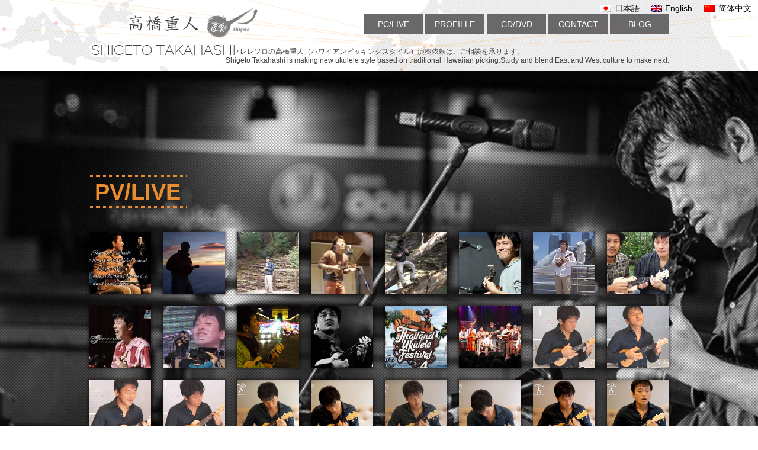

--- FILE ---
content_type: text/html; charset=UTF-8
request_url: https://www.takahashishigeto.com/tag/%E5%A4%AA%E5%BF%A0%E5%B2%B3/
body_size: 11862
content:
<!DOCTYPE html>
<html dir="ltr" lang="ja">

<head>
	<meta charset="utf-8">
	<meta name="viewport" content="width=device-width">
	<meta http-equiv="X-UA-Compatible" content="IE=edge,chrome=1">
	<title>太忠岳 | ハワイ伝統奏法　ウクレレソロ奏者　高橋重人 Shigeto Takahashi traditional hawaii ukulele solo player</title>
	<link rel="stylesheet" href="/cms/wp-content/themes/takahashi-shigeto/style.css">
	<link rel="icon" type="image/vnd.microsoft.icon" href="/cms/wp-content/themes/takahashi-shigeto/images/favicon.ico">

  <meta property="fb:admins" content="100002345299834" />
  <meta property="og:locale" content="ja_JP">
  <meta property="og:type" content="blog">
  <meta property="og:description" content="ハワイ伝統奏法によるウクレレの演奏、メディア出演者向けのレクチャーも行っています。(traditional hawaii ukulele solo)">
<meta property="og:title" content="ハワイ伝統奏法　ウクレレソロ奏者　高橋重人 Shigeto Takahashi traditional hawaii ukulele solo player">
<meta property="og:url" content="https://www.takahashishigeto.com/">
  <meta property="og:site_name" content="ハワイ伝統奏法　ウクレレソロ奏者　高橋重人 Shigeto Takahashi traditional hawaii ukulele solo player">
  <meta property="og:image" content="https://www.takahashishigeto.com/cms/wp-content/themes/takahashi-shigeto/images/fb_image.png">

<script>
var _hmt = _hmt || [];
(function() {
  var hm = document.createElement("script");
  hm.src = "https://hm.baidu.com/hm.js?2e110dad7ff2cf645da8fa916d8e3867";
  var s = document.getElementsByTagName("script")[0];
  s.parentNode.insertBefore(hm, s);
})();
</script>


<script>
  (function(i,s,o,g,r,a,m){i['GoogleAnalyticsObject']=r;i[r]=i[r]||function(){
  (i[r].q=i[r].q||[]).push(arguments)},i[r].l=1*new Date();a=s.createElement(o),
  m=s.getElementsByTagName(o)[0];a.async=1;a.src=g;m.parentNode.insertBefore(a,m)
  })(window,document,'script','//www.google-analytics.com/analytics.js','ga');

  ga('create', 'UA-15648708-1', 'auto');
  ga('send', 'pageview');

</script>
<link rel="alternate" hreflang="ja" href="https://www.takahashishigeto.com/tag/%e5%a4%aa%e5%bf%a0%e5%b2%b3/" />
<link rel="alternate" hreflang="en" href="https://www.takahashishigeto.com/en/tag/%e5%a4%aa%e5%bf%a0%e5%b2%b3/" />
<link rel="alternate" hreflang="zh-hans" href="https://www.takahashishigeto.com/zh-hans/tag/%e5%a4%aa%e5%bf%a0%e5%b2%b3/" />
<link rel='stylesheet' id='contact-form-7-css'  href='https://www.takahashishigeto.com/cms/wp-content/plugins/contact-form-7/includes/css/styles.css?ver=5.1.4' type='text/css' media='all' />
<link rel='stylesheet' id='wpml-legacy-horizontal-list-0-css'  href='//www.takahashishigeto.com/cms/wp-content/plugins/sitepress-multilingual-cms/templates/language-switchers/legacy-list-horizontal/style.css?ver=1' type='text/css' media='all' />
<link rel='stylesheet' id='wp-pagenavi-css'  href='https://www.takahashishigeto.com/cms/wp-content/plugins/wp-pagenavi/pagenavi-css.css?ver=2.70' type='text/css' media='all' />
<script type='text/javascript' src='https://www.takahashishigeto.com/cms/wp-includes/js/jquery/jquery.js?ver=1.12.4-wp'></script>
<script type='text/javascript' src='https://www.takahashishigeto.com/cms/wp-includes/js/jquery/jquery-migrate.min.js?ver=1.4.1'></script>
<link rel='https://api.w.org/' href='https://www.takahashishigeto.com/wp-json/' />
<meta name="generator" content="WPML ver:4.2.7.1 stt:59,1,28;" />
</head>




<body id="contentBody">
  <header id="contentHeader">
    <div id="contentHeaderBg">
      <div id="contentHeaderWrapper">
        <p id="leadTxt">ウクレレソロの高橋重人（ハワイアンピッキングスタイル）演奏依頼は、ご相談を承ります。<br>Shigeto Takahashi is making new ukulele style based on traditional Hawaiian picking.Study and blend East and West culture to make next.</p>
        <p id="contentTitle"><a href="https://www.takahashishigeto.com/"><img src="/cms/wp-content/themes/takahashi-shigeto/images/content_title.png" width="250" height="75" alt="高橋重人：SHIGETO TAKAHASHI"></a></p>
        <p id="contentLogo"><img src="/cms/wp-content/themes/takahashi-shigeto/images/content_logo.png" width="85" height="54" alt=""></p>
        <nav id="glNav" class="contentNav">
          <dl>
            <dt><img src="/cms/wp-content/themes/takahashi-shigeto/images/sp_nav.png" width="52" height="32" alt=""></dt>
            <dd>
              <span id="glNavClose"><img src="/cms/wp-content/themes/takahashi-shigeto/images/sp_menu_close.png" width="60" height="60" alt=""></span>
              <ul>
                <li><a href="https://www.takahashishigeto.com/#pvLive" title="PC/LIVE">PC/LIVE</a></li>
                <li><a href="https://www.takahashishigeto.com/#profile" title="PROFILLE">PROFILLE</a></li>
                <li><a href="https://www.takahashishigeto.com/#cdDvd" title="CD/DVD">CD/DVD</a></li>
                <li><a href="https://www.takahashishigeto.com/#contact" title="CONTACT">CONTACT</a></li>
                <li><a href="https://www.takahashishigeto.com/#blog" title="BLOG">BLOG</a></li>
              </ul>
            </dd>
          </dl>
        </nav>
      </div>
    </div>
  </header>





	<section id="pvLive">
		<div id="pvLiveWrapper">
			<h2 class="txtHPt01 orange"><span><span>PV/LIVE</span></span></h2>
			<ul id="pvLiveList">
				<li>
					<img src="https://www.takahashishigeto.com/cms/wp-content/uploads/2007/05/pv_200705.jpg" srcset="https://www.takahashishigeto.com/cms/wp-content/uploads/2007/05/pv_200705.jpg 210w, https://www.takahashishigeto.com/cms/wp-content/uploads/2007/05/pv_200705-150x150.jpg 150w" sizes="(max-width: 210px) 100vw, 210px" />
					<dl>
						<dt>2007年5月</dt>
						<dd>
							<p class="pvLiveTxt">ニューヨークウクレレフェスティバル</p>
							<p class="playMovie"><a class="moviePU" href="https://www.youtube.com/embed/4-ljBZCBqd4">watch video</a></p>
						</dd>
					</dl>
				</li><li>
					<img src="https://www.takahashishigeto.com/cms/wp-content/uploads/2016/03/pv_200709.jpg" srcset="https://www.takahashishigeto.com/cms/wp-content/uploads/2016/03/pv_200709.jpg 210w, https://www.takahashishigeto.com/cms/wp-content/uploads/2016/03/pv_200709-150x150.jpg 150w" sizes="(max-width: 210px) 100vw, 210px" />
					<dl>
						<dt>2007年9月</dt>
						<dd>
							<p class="pvLiveTxt">富士山ご来光演奏</p>
							<p class="playMovie"><a class="moviePU" href="https://www.youtube.com/embed/ZhYp1W_AHBE">watch video</a></p>
						</dd>
					</dl>
				</li><li>
					<img src="https://www.takahashishigeto.com/cms/wp-content/uploads/2016/03/pv_200803.jpg" srcset="https://www.takahashishigeto.com/cms/wp-content/uploads/2016/03/pv_200803.jpg 210w, https://www.takahashishigeto.com/cms/wp-content/uploads/2016/03/pv_200803-150x150.jpg 150w" sizes="(max-width: 210px) 100vw, 210px" />
					<dl>
						<dt>2008年3月</dt>
						<dd>
							<p class="pvLiveTxt">縄文杉でウクレレ</p>
							<p class="playMovie"><a class="moviePU" href="https://www.youtube.com/embed/cv14_t-LCtM">watch video</a></p>
						</dd>
					</dl>
				</li><li>
					<img src="https://www.takahashishigeto.com/cms/wp-content/uploads/2016/03/pv_200806.jpg" srcset="https://www.takahashishigeto.com/cms/wp-content/uploads/2016/03/pv_200806.jpg 210w, https://www.takahashishigeto.com/cms/wp-content/uploads/2016/03/pv_200806-150x150.jpg 150w" sizes="(max-width: 210px) 100vw, 210px" />
					<dl>
						<dt>2008年6月</dt>
						<dd>
							<p class="pvLiveTxt">ポートランド　ウクレレフェスティバル</p>
							<p class="playMovie"><a class="moviePU" href="https://www.youtube.com/embed/gmYI1zRTm_A">watch video</a></p>
						</dd>
					</dl>
				</li><li>
					<img src="https://www.takahashishigeto.com/cms/wp-content/uploads/2016/03/pv_200903.jpg" srcset="https://www.takahashishigeto.com/cms/wp-content/uploads/2016/03/pv_200903.jpg 210w, https://www.takahashishigeto.com/cms/wp-content/uploads/2016/03/pv_200903-150x150.jpg 150w" sizes="(max-width: 210px) 100vw, 210px" />
					<dl>
						<dt>2009年3月</dt>
						<dd>
							<p class="pvLiveTxt">屋久島の淀川にて</p>
							<p class="playMovie"><a class="moviePU" href="https://www.youtube.com/embed/lK5-NltDkA0">watch video</a></p>
						</dd>
					</dl>
				</li><li>
					<img src="https://www.takahashishigeto.com/cms/wp-content/uploads/2016/03/pv_200905.jpg" srcset="https://www.takahashishigeto.com/cms/wp-content/uploads/2016/03/pv_200905.jpg 210w, https://www.takahashishigeto.com/cms/wp-content/uploads/2016/03/pv_200905-150x150.jpg 150w" sizes="(max-width: 210px) 100vw, 210px" />
					<dl>
						<dt>2009年5月</dt>
						<dd>
							<p class="pvLiveTxt">スウェーデン　ヨーテボリウクレレフェスをファンが撮影日本の「海」</p>
							<p class="playMovie"><a class="moviePU" href="https://www.youtube.com/embed/gujSPPzdEfM">watch video</a></p>
						</dd>
					</dl>
				</li><li>
					<img src="https://www.takahashishigeto.com/cms/wp-content/uploads/2016/03/pv_201004.jpg" srcset="https://www.takahashishigeto.com/cms/wp-content/uploads/2016/03/pv_201004.jpg 210w, https://www.takahashishigeto.com/cms/wp-content/uploads/2016/03/pv_201004-150x150.jpg 150w" sizes="(max-width: 210px) 100vw, 210px" />
					<dl>
						<dt>2010年4月</dt>
						<dd>
							<p class="pvLiveTxt">マーライオンにて記念の演奏</p>
							<p class="playMovie"><a class="moviePU" href="https://www.youtube.com/embed/hK43Rzhf_kg">watch video</a></p>
						</dd>
					</dl>
				</li><li>
					<img src="https://www.takahashishigeto.com/cms/wp-content/uploads/2016/03/pv_201110-03.jpg" srcset="https://www.takahashishigeto.com/cms/wp-content/uploads/2016/03/pv_201110-03.jpg 210w, https://www.takahashishigeto.com/cms/wp-content/uploads/2016/03/pv_201110-03-150x150.jpg 150w" sizes="(max-width: 210px) 100vw, 210px" />
					<dl>
						<dt>2011年10月</dt>
						<dd>
							<p class="pvLiveTxt">タイウクレレフェスティバル2011年 シントナムチョック</p>
							<p class="playMovie"><a class="moviePU" href="https://www.youtube.com/embed/GBb3LryfqoM">watch video</a></p>
						</dd>
					</dl>
				</li><li>
					<img src="https://www.takahashishigeto.com/cms/wp-content/uploads/2016/03/pv_201110-02.jpg" srcset="https://www.takahashishigeto.com/cms/wp-content/uploads/2016/03/pv_201110-02.jpg 210w, https://www.takahashishigeto.com/cms/wp-content/uploads/2016/03/pv_201110-02-150x150.jpg 150w" sizes="(max-width: 210px) 100vw, 210px" />
					<dl>
						<dt>2011年10月</dt>
						<dd>
							<p class="pvLiveTxt">韓国KTVの番組にて取材</p>
							<p class="playMovie"><a class="moviePU" href="https://www.youtube.com/embed/VsdMZ3sg0B4">watch video</a></p>
						</dd>
					</dl>
				</li><li>
					<img src="https://www.takahashishigeto.com/cms/wp-content/uploads/2016/03/pv_201110.jpg" srcset="https://www.takahashishigeto.com/cms/wp-content/uploads/2016/03/pv_201110.jpg 210w, https://www.takahashishigeto.com/cms/wp-content/uploads/2016/03/pv_201110-150x150.jpg 150w" sizes="(max-width: 210px) 100vw, 210px" />
					<dl>
						<dt>2011年10月</dt>
						<dd>
							<p class="pvLiveTxt">タイウクレレフェスティバル2011年　タイ語でフェステーマソングを歌い　ファンの心を掴む</p>
							<p class="playMovie"><a class="moviePU" href="https://www.youtube.com/embed/LGcePw64kog">watch video</a></p>
						</dd>
					</dl>
				</li><li>
					<img src="https://www.takahashishigeto.com/cms/wp-content/uploads/2016/03/pv_201401-02.jpg" srcset="https://www.takahashishigeto.com/cms/wp-content/uploads/2016/03/pv_201401-02.jpg 210w, https://www.takahashishigeto.com/cms/wp-content/uploads/2016/03/pv_201401-02-150x150.jpg 150w" sizes="(max-width: 210px) 100vw, 210px" />
					<dl>
						<dt>2014年1月</dt>
						<dd>
							<p class="pvLiveTxt">シャンゼリゼ通りでオーシャンゼリゼを弾き語る</p>
							<p class="playMovie"><a class="moviePU" href="https://www.youtube.com/embed/yun93g9GThk">watch video</a></p>
						</dd>
					</dl>
				</li><li>
					<img src="https://www.takahashishigeto.com/cms/wp-content/uploads/2016/03/pv_201401.jpg" srcset="https://www.takahashishigeto.com/cms/wp-content/uploads/2016/03/pv_201401.jpg 210w, https://www.takahashishigeto.com/cms/wp-content/uploads/2016/03/pv_201401-150x150.jpg 150w" sizes="(max-width: 210px) 100vw, 210px" />
					<dl>
						<dt>2014年1月</dt>
						<dd>
							<p class="pvLiveTxt">ソングフォーアンナ　パリのスライドと共に</p>
							<p class="playMovie"><a class="moviePU" href="https://www.youtube.com/embed/iVGR0uM0i2Q">watch video</a></p>
						</dd>
					</dl>
				</li><li>
					<img src="https://www.takahashishigeto.com/cms/wp-content/uploads/2016/03/pv_201410.jpg" srcset="https://www.takahashishigeto.com/cms/wp-content/uploads/2016/03/pv_201410.jpg 210w, https://www.takahashishigeto.com/cms/wp-content/uploads/2016/03/pv_201410-150x150.jpg 150w" sizes="(max-width: 210px) 100vw, 210px" />
					<dl>
						<dt>2014年10月</dt>
						<dd>
							<p class="pvLiveTxt">タイウクレレフェスティバル2014出演のニュース</p>
							<p class="playMovie"><a class="moviePU" href="https://www.youtube.com/embed/vvYUy_qRLHA">watch video</a></p>
						</dd>
					</dl>
				</li><li>
					<img src="https://www.takahashishigeto.com/cms/wp-content/uploads/2016/03/pv_201107.jpg" srcset="https://www.takahashishigeto.com/cms/wp-content/uploads/2016/03/pv_201107.jpg 210w, https://www.takahashishigeto.com/cms/wp-content/uploads/2016/03/pv_201107-150x150.jpg 150w" sizes="(max-width: 210px) 100vw, 210px" />
					<dl>
						<dt>2015年9月</dt>
						<dd>
							<p class="pvLiveTxt">ケアンズウクレレフェスティバル　</p>
							<p class="playMovie"><a class="moviePU" href="https://www.youtube.com/embed/mqU_R4EP3V8">watch video</a></p>
						</dd>
					</dl>
				</li><li>
					<img src="https://www.takahashishigeto.com/cms/wp-content/uploads/2016/03/pv_anuenue_Hiro-march.jpg" srcset="https://www.takahashishigeto.com/cms/wp-content/uploads/2016/03/pv_anuenue_Hiro-march.jpg 210w, https://www.takahashishigeto.com/cms/wp-content/uploads/2016/03/pv_anuenue_Hiro-march-150x150.jpg 150w" sizes="(max-width: 210px) 100vw, 210px" />
					<dl>
						<dt>anuenue</dt>
						<dd>
							<p class="pvLiveTxt">Hilo March</p>
							<p class="playMovie"><a class="moviePU" href="https://www.youtube.com/embed/8yirDgZFfcc">watch video</a></p>
						</dd>
					</dl>
				</li><li>
					<img src="https://www.takahashishigeto.com/cms/wp-content/uploads/2016/03/pv_anuenue_12ht-street-rag.jpg" srcset="https://www.takahashishigeto.com/cms/wp-content/uploads/2016/03/pv_anuenue_12ht-street-rag.jpg 210w, https://www.takahashishigeto.com/cms/wp-content/uploads/2016/03/pv_anuenue_12ht-street-rag-150x150.jpg 150w" sizes="(max-width: 210px) 100vw, 210px" />
					<dl>
						<dt>anuenue</dt>
						<dd>
							<p class="pvLiveTxt">12th street rag</p>
							<p class="playMovie"><a class="moviePU" href="https://www.youtube.com/embed/B39kTRPdOqE">watch video</a></p>
						</dd>
					</dl>
				</li><li>
					<img src="https://www.takahashishigeto.com/cms/wp-content/uploads/2016/03/pv_anuenue_Peanuts-Vendor.jpg" srcset="https://www.takahashishigeto.com/cms/wp-content/uploads/2016/03/pv_anuenue_Peanuts-Vendor.jpg 210w, https://www.takahashishigeto.com/cms/wp-content/uploads/2016/03/pv_anuenue_Peanuts-Vendor-150x150.jpg 150w" sizes="(max-width: 210px) 100vw, 210px" />
					<dl>
						<dt>anuenue</dt>
						<dd>
							<p class="pvLiveTxt">Peanuts Vendor</p>
							<p class="playMovie"><a class="moviePU" href="https://www.youtube.com/embed/gHlykr_D8yo">watch video</a></p>
						</dd>
					</dl>
				</li><li>
					<img src="https://www.takahashishigeto.com/cms/wp-content/uploads/2016/03/pv_anuenue_Moon-Light.jpg" srcset="https://www.takahashishigeto.com/cms/wp-content/uploads/2016/03/pv_anuenue_Moon-Light.jpg 210w, https://www.takahashishigeto.com/cms/wp-content/uploads/2016/03/pv_anuenue_Moon-Light-150x150.jpg 150w" sizes="(max-width: 210px) 100vw, 210px" />
					<dl>
						<dt>anuenue</dt>
						<dd>
							<p class="pvLiveTxt">Moon Light</p>
							<p class="playMovie"><a class="moviePU" href="https://www.youtube.com/embed/6GF9hSNQtTA">watch video</a></p>
						</dd>
					</dl>
				</li><li>
					<img src="https://www.takahashishigeto.com/cms/wp-content/uploads/2016/03/pv_anuenue_Close-to-You.jpg" srcset="https://www.takahashishigeto.com/cms/wp-content/uploads/2016/03/pv_anuenue_Close-to-You.jpg 210w, https://www.takahashishigeto.com/cms/wp-content/uploads/2016/03/pv_anuenue_Close-to-You-150x150.jpg 150w" sizes="(max-width: 210px) 100vw, 210px" />
					<dl>
						<dt>anuenue</dt>
						<dd>
							<p class="pvLiveTxt">Close to You</p>
							<p class="playMovie"><a class="moviePU" href="https://www.youtube.com/embed/RDb4J3rZ_u4">watch video</a></p>
						</dd>
					</dl>
				</li><li>
					<img src="https://www.takahashishigeto.com/cms/wp-content/uploads/2016/03/pv_anuenue_Ave-Maria.jpg" srcset="https://www.takahashishigeto.com/cms/wp-content/uploads/2016/03/pv_anuenue_Ave-Maria.jpg 210w, https://www.takahashishigeto.com/cms/wp-content/uploads/2016/03/pv_anuenue_Ave-Maria-150x150.jpg 150w" sizes="(max-width: 210px) 100vw, 210px" />
					<dl>
						<dt>anuenue</dt>
						<dd>
							<p class="pvLiveTxt">Ave Maria</p>
							<p class="playMovie"><a class="moviePU" href="https://www.youtube.com/embed/Hzv05dE9UVE">watch video</a></p>
						</dd>
					</dl>
				</li><li>
					<img src="https://www.takahashishigeto.com/cms/wp-content/uploads/2016/03/pv_anuenue_Stars-and-Stripes-Forever.jpg" srcset="https://www.takahashishigeto.com/cms/wp-content/uploads/2016/03/pv_anuenue_Stars-and-Stripes-Forever.jpg 210w, https://www.takahashishigeto.com/cms/wp-content/uploads/2016/03/pv_anuenue_Stars-and-Stripes-Forever-150x150.jpg 150w" sizes="(max-width: 210px) 100vw, 210px" />
					<dl>
						<dt>anuenue</dt>
						<dd>
							<p class="pvLiveTxt">Stars and stripes forever</p>
							<p class="playMovie"><a class="moviePU" href="https://www.youtube.com/embed/BJNrEBrua9Q">watch video</a></p>
						</dd>
					</dl>
				</li><li>
					<img src="https://www.takahashishigeto.com/cms/wp-content/uploads/2016/03/pv_anuenue_Maui-Chime.jpg" srcset="https://www.takahashishigeto.com/cms/wp-content/uploads/2016/03/pv_anuenue_Maui-Chime.jpg 210w, https://www.takahashishigeto.com/cms/wp-content/uploads/2016/03/pv_anuenue_Maui-Chime-150x150.jpg 150w" sizes="(max-width: 210px) 100vw, 210px" />
					<dl>
						<dt>anuenue</dt>
						<dd>
							<p class="pvLiveTxt">Maui Chime</p>
							<p class="playMovie"><a class="moviePU" href="https://www.youtube.com/embed/ch3M8TclGGs">watch video</a></p>
						</dd>
					</dl>
				</li><li>
					<img src="https://www.takahashishigeto.com/cms/wp-content/uploads/2016/03/pv_anuenue_Goofus.jpg" srcset="https://www.takahashishigeto.com/cms/wp-content/uploads/2016/03/pv_anuenue_Goofus.jpg 210w, https://www.takahashishigeto.com/cms/wp-content/uploads/2016/03/pv_anuenue_Goofus-150x150.jpg 150w" sizes="(max-width: 210px) 100vw, 210px" />
					<dl>
						<dt>anuenue</dt>
						<dd>
							<p class="pvLiveTxt">Goofus</p>
							<p class="playMovie"><a class="moviePU" href="https://www.youtube.com/embed/cin76Z2LU1Y">watch video</a></p>
						</dd>
					</dl>
				</li><li>
					<img src="https://www.takahashishigeto.com/cms/wp-content/uploads/2016/02/pv_anuenue_I-only-care-about-you.jpg" srcset="https://www.takahashishigeto.com/cms/wp-content/uploads/2016/02/pv_anuenue_I-only-care-about-you.jpg 210w, https://www.takahashishigeto.com/cms/wp-content/uploads/2016/02/pv_anuenue_I-only-care-about-you-150x150.jpg 150w" sizes="(max-width: 210px) 100vw, 210px" />
					<dl>
						<dt>anuenue</dt>
						<dd>
							<p class="pvLiveTxt">我只在乎你</p>
							<p class="playMovie"><a class="moviePU" href="https://www.youtube.com/embed/Fm39jyoAoD8">watch video</a></p>
						</dd>
					</dl>
				</li><li>
					<img src="https://www.takahashishigeto.com/cms/wp-content/uploads/2016/12/15590072_10208253474157432_3102213074850868808_n-210x210.jpg" srcset="https://www.takahashishigeto.com/cms/wp-content/uploads/2016/12/15590072_10208253474157432_3102213074850868808_n-210x210.jpg 210w, https://www.takahashishigeto.com/cms/wp-content/uploads/2016/12/15590072_10208253474157432_3102213074850868808_n-150x150.jpg 150w" sizes="(max-width: 210px) 100vw, 210px" />
					<dl>
						<dt>Live in China (広州 2016/12/18）</dt>
						<dd>
							<p class="pvLiveTxt">Uke Fest. in China (広州　2016/12/18)</p>
							<p class="playMovie"><a class="moviePU" href="https://youtu.be/P26YEnQf4nI">watch video</a></p>
						</dd>
					</dl>
				</li><li>
					<img src="https://www.takahashishigeto.com/cms/wp-content/uploads/2019/05/01-210x210.jpg" srcset="https://www.takahashishigeto.com/cms/wp-content/uploads/2019/05/01-210x210.jpg 210w, https://www.takahashishigeto.com/cms/wp-content/uploads/2019/05/01-150x150.jpg 150w" sizes="(max-width: 210px) 100vw, 210px" />
					<dl>
						<dt>2019-03-03</dt>
						<dd>
							<p class="pvLiveTxt">Medlay from Ukulele Blues 夏威夷　传统　独奏　尤克里里</p>
							<p class="playMovie"><a class="moviePU" href="https://player.bilibili.com/player.html?aid=45218641">watch video</a></p>
						</dd>
					</dl>
				</li><li>
					<img src="https://www.takahashishigeto.com/cms/wp-content/uploads/2019/05/02-210x210.jpg" srcset="https://www.takahashishigeto.com/cms/wp-content/uploads/2019/05/02-210x210.jpg 210w, https://www.takahashishigeto.com/cms/wp-content/uploads/2019/05/02-150x150.jpg 150w" sizes="(max-width: 210px) 100vw, 210px" />
					<dl>
						<dt>2019-03-02</dt>
						<dd>
							<p class="pvLiveTxt">熱風　（日本的JAZZ) 尤克里里弹拨</p>
							<p class="playMovie"><a class="moviePU" href="https://player.bilibili.com/player.html?aid=45116407">watch video</a></p>
						</dd>
					</dl>
				</li><li>
					<img src="https://www.takahashishigeto.com/cms/wp-content/uploads/2019/05/04-210x210.jpg" srcset="https://www.takahashishigeto.com/cms/wp-content/uploads/2019/05/04-210x210.jpg 210w, https://www.takahashishigeto.com/cms/wp-content/uploads/2019/05/04-150x150.jpg 150w" sizes="(max-width: 210px) 100vw, 210px" />
					<dl>
						<dt>2019-02-28</dt>
						<dd>
							<p class="pvLiveTxt">Close To You 尤克里里　弹拨独奏　在上海（日本奏者）</p>
							<p class="playMovie"><a class="moviePU" href="https://player.bilibili.com/player.html?aid=44932487">watch video</a></p>
						</dd>
					</dl>
				</li><li>
					<img src="https://www.takahashishigeto.com/cms/wp-content/uploads/2019/05/05-210x210.jpg" srcset="https://www.takahashishigeto.com/cms/wp-content/uploads/2019/05/05-210x210.jpg 210w, https://www.takahashishigeto.com/cms/wp-content/uploads/2019/05/05-150x150.jpg 150w" sizes="(max-width: 210px) 100vw, 210px" />
					<dl>
						<dt>2019-02-28</dt>
						<dd>
							<p class="pvLiveTxt">月亮代表我的心　尤克里里　歌唱　（日本尤克里里奏者　高橋重人　在上海）</p>
							<p class="playMovie"><a class="moviePU" href="https://player.bilibili.com/player.html?aid=44930909">watch video</a></p>
						</dd>
					</dl>
				</li><li>
					<img src="https://www.takahashishigeto.com/cms/wp-content/uploads/2019/05/06-210x210.jpg" srcset="https://www.takahashishigeto.com/cms/wp-content/uploads/2019/05/06-210x210.jpg 210w, https://www.takahashishigeto.com/cms/wp-content/uploads/2019/05/06-150x150.jpg 150w" sizes="(max-width: 210px) 100vw, 210px" />
					<dl>
						<dt>2019-02-17</dt>
						<dd>
							<p class="pvLiveTxt">Hilo March　夏威夷　传统　独奏　尤克里里</p>
							<p class="playMovie"><a class="moviePU" href="https://player.bilibili.com/player.html?aid=43896341">watch video</a></p>
						</dd>
					</dl>
				</li><li>
					<img src="https://www.takahashishigeto.com/cms/wp-content/uploads/2019/05/08-210x210.jpg" srcset="https://www.takahashishigeto.com/cms/wp-content/uploads/2019/05/08-210x210.jpg 210w, https://www.takahashishigeto.com/cms/wp-content/uploads/2019/05/08-150x150.jpg 150w" sizes="(max-width: 210px) 100vw, 210px" />
					<dl>
						<dt>2018-08-03</dt>
						<dd>
							<p class="pvLiveTxt">环U特辑 43｜高桥重人 〈流浪到高雄〉翻唱李炳辉〈流浪到淡水〉闽南歌 ｜环太平洋乌克丽丽音乐节2018｜ 尤克里里弹唱曲 ｜aNueNue彩虹人Ukulele</p>
							<p class="playMovie"><a class="moviePU" href="https://player.bilibili.com/player.html?aid=27594739">watch video</a></p>
						</dd>
					</dl>
				</li><li>
					<img src="https://www.takahashishigeto.com/cms/wp-content/uploads/2019/05/07-210x210.jpg" srcset="https://www.takahashishigeto.com/cms/wp-content/uploads/2019/05/07-210x210.jpg 210w, https://www.takahashishigeto.com/cms/wp-content/uploads/2019/05/07-150x150.jpg 150w" sizes="(max-width: 210px) 100vw, 210px" />
					<dl>
						<dt>2018-08-01</dt>
						<dd>
							<p class="pvLiveTxt">环U特辑 42｜高桥重人 〈Malaguena〉 ｜环太平洋乌克丽丽音乐节2018｜ 尤克里里指弹演奏曲 ｜aNueNue彩虹人Ukulele</p>
							<p class="playMovie"><a class="moviePU" href="https://player.bilibili.com/player.html?aid=27594240">watch video</a></p>
						</dd>
					</dl>
				</li><li>
					<img src="https://www.takahashishigeto.com/cms/wp-content/uploads/2019/05/08-210x210.jpg" srcset="https://www.takahashishigeto.com/cms/wp-content/uploads/2019/05/08-210x210.jpg 210w, https://www.takahashishigeto.com/cms/wp-content/uploads/2019/05/08-150x150.jpg 150w" sizes="(max-width: 210px) 100vw, 210px" />
					<dl>
						<dt>2018-07-30</dt>
						<dd>
							<p class="pvLiveTxt">环U特辑 41｜高桥重人 〈Mas Que Nada〉 ｜环太平洋乌克丽丽音乐节2018｜ 尤克里里指弹演奏曲 ｜aNueNue彩虹人Ukulele</p>
							<p class="playMovie"><a class="moviePU" href="https://player.bilibili.com/player.html?aid=27593914">watch video</a></p>
						</dd>
					</dl>
				</li><li>
					<img src="https://www.takahashishigeto.com/cms/wp-content/uploads/2019/05/09-210x210.jpg" srcset="https://www.takahashishigeto.com/cms/wp-content/uploads/2019/05/09-210x210.jpg 210w, https://www.takahashishigeto.com/cms/wp-content/uploads/2019/05/09-150x150.jpg 150w" sizes="(max-width: 210px) 100vw, 210px" />
					<dl>
						<dt>2018-07-26</dt>
						<dd>
							<p class="pvLiveTxt">环U特辑 40｜高桥重人 〈我只在乎你〉翻唱邓丽君〈任时光从身边流逝〉 ｜环太平洋乌克丽丽音乐节2018｜ 尤克里里弹唱曲 ｜aNueNue彩虹人Ukulele</p>
							<p class="playMovie"><a class="moviePU" href="https://player.bilibili.com/player.html?aid=26682924">watch video</a></p>
						</dd>
					</dl>
				</li><li>
					<img src="https://www.takahashishigeto.com/cms/wp-content/uploads/2019/05/10-210x210.jpg" srcset="https://www.takahashishigeto.com/cms/wp-content/uploads/2019/05/10-210x210.jpg 210w, https://www.takahashishigeto.com/cms/wp-content/uploads/2019/05/10-150x150.jpg 150w" sizes="(max-width: 210px) 100vw, 210px" />
					<dl>
						<dt>2018-07-25</dt>
						<dd>
							<p class="pvLiveTxt">环U特辑 39｜高桥重人 〈12th Street Rag〉 环太平洋乌克丽丽音乐节 2018｜ 尤克里里指弹演奏曲 ｜aNueNue彩虹人Ukulele</p>
							<p class="playMovie"><a class="moviePU" href="https://player.bilibili.com/player.html?aid=26677505">watch video</a></p>
						</dd>
					</dl>
				</li><li>
					<img src="https://www.takahashishigeto.com/cms/wp-content/uploads/2019/05/11-210x210.jpg" srcset="https://www.takahashishigeto.com/cms/wp-content/uploads/2019/05/11-210x210.jpg 210w, https://www.takahashishigeto.com/cms/wp-content/uploads/2019/05/11-150x150.jpg 150w" sizes="(max-width: 210px) 100vw, 210px" />
					<dl>
						<dt>2018-07-24</dt>
						<dd>
							<p class="pvLiveTxt">环U特辑 38｜高桥重人 〈Hilo March〉 环太平洋乌克丽丽音乐节 2018｜ 尤克里里指弹演奏曲 ｜aNueNue彩虹人Ukulele</p>
							<p class="playMovie"><a class="moviePU" href="https://player.bilibili.com/player.html?aid=26677201">watch video</a></p>
						</dd>
					</dl>
				</li><li>
					<img src="https://www.takahashishigeto.com/cms/wp-content/uploads/2019/05/12-210x210.jpg" srcset="https://www.takahashishigeto.com/cms/wp-content/uploads/2019/05/12-210x210.jpg 210w, https://www.takahashishigeto.com/cms/wp-content/uploads/2019/05/12-150x150.jpg 150w" sizes="(max-width: 210px) 100vw, 210px" />
					<dl>
						<dt>2018-07-23</dt>
						<dd>
							<p class="pvLiveTxt">环U特辑 37｜高桥重人 〈阿里山姑娘〉 环太平洋乌克丽丽音乐节 2018｜ 尤克里里指弹演奏曲 ｜aNueNue彩虹人Ukulele</p>
							<p class="playMovie"><a class="moviePU" href="https://player.bilibili.com/player.html?aid=26676372">watch video</a></p>
						</dd>
					</dl>
				</li>			</ul>
		</div>
	</section>
	<section id="profile">
		<div id="profileWrapper">
			<h2 class="txtHPt01"><span><span>BIOGRPHY</span></span></h2>



			<ul id="profileLink">
				<li>
					<a href="http://www.anuenue-uke.com/en/artist/index/4" title="aNueNue" target="_blank"><img src="/cms/wp-content/themes/takahashi-shigeto/images/icon_anuenue.png" width="44" height="44" alt=""></a>
				</li>
				<li>
					<a href="https://twitter.com/shigetoukulele" title="Twitter" target="_blank"><img src="/cms/wp-content/themes/takahashi-shigeto/images/icon_tw.png" width="44" height="44" alt=""></a>
				</li>
				<li>
					<a href="https://www.facebook.com/pickuke/" title="facebook" target="_blank"><img src="/cms/wp-content/themes/takahashi-shigeto/images/icon_fb.png" width="44" height="44" alt=""></a>
				</li>
				<li>
					<a href="https://www.youtube.com/channel/UC91dbljQrWQhgBTtyeB3oJg" title="YouTube" target="_blank"><img src="/cms/wp-content/themes/takahashi-shigeto/images/icon_yt.png" width="86" height="44" alt=""></a>
				</li>
			</ul>



			<section id="profileCareer">
				<h3 class="txtHPt02">Media / <span>メディア</span></h3>
				<ul id="careerList" class="careerList">
				<li class="careerListLi">
						<p class="careerListImg"><img src="https://www.takahashishigeto.com/cms/wp-content/uploads/2016/03/2e81ffa96bb2c21e2d7329ea88b3ef71-460x306-1456761122.jpg" /></p>
						<dl>
							<dt>2015/06</dt>
							<dd>ウクレレマガジン13にDVDジャカソロ入門紹介</dd>
						</dl>
					</li><li class="careerListLi">
						<p class="careerListImg"><img src="https://www.takahashishigeto.com/cms/wp-content/uploads/2016/02/profile_img01.jpg" /></p>
						<dl>
							<dt>2015/06</dt>
							<dd>ウクレレマガジン13 DVDジャカソロ入門紹介</dd>
						</dl>
					</li><li class="careerListLi">
						<p class="careerListImg"><img src="https://www.takahashishigeto.com/cms/wp-content/uploads/2015/04/unnamed-460x306.jpg" /></p>
						<dl>
							<dt>2015/04</dt>
							<dd>ドイツの新聞　ドイツのバイエルン地方を訪問、プファッフェンフォーヘン市長と会談</dd>
						</dl>
					</li><li class="careerListLi">
						<p class="careerListImg"><img src="https://www.takahashishigeto.com/cms/wp-content/uploads/2016/03/3e3061e0795c12ea2e245bf59bb213bc-460x306.png" /></p>
						<dl>
							<dt>2012/05</dt>
							<dd>ローリングココナッツデジタルタイウクレレフェス出演</dd>
						</dl>
					</li><li class="careerListLi">
						<p class="careerListImg"><img src="https://www.takahashishigeto.com/cms/wp-content/uploads/2016/03/05c80bc27f879f15eb8f48fe41fda9e5-e1456761581338-460x306.jpg" /></p>
						<dl>
							<dt>2011/11</dt>
							<dd>ローリングココナッツに韓国コンサートのレポート掲載</dd>
						</dl>
					</li><li class="careerListLi">
						<p class="careerListImg"><img src="https://www.takahashishigeto.com/cms/wp-content/uploads/2016/03/b1b7bda345c5be284eb4adc171c68242-460x306.jpg" /></p>
						<dl>
							<dt>2011/11</dt>
							<dd>韓国の音楽教育雑誌にコンサート等掲載</dd>
						</dl>
					</li><li class="careerListLi">
						<p class="careerListImg"><img src="https://www.takahashishigeto.com/cms/wp-content/uploads/2016/03/870fdbd788fc94c7cde63e644aae2715-460x306.jpg" /></p>
						<dl>
							<dt>2011/01</dt>
							<dd>ローリングココナツタイウクレレフェスティバル出演</dd>
						</dl>
					</li><li class="careerListLi">
						<p class="careerListImg"><img src="https://www.takahashishigeto.com/cms/wp-content/uploads/2016/03/791038483f9876fa4e4e36eb8a059ed6-460x306.jpg" /></p>
						<dl>
							<dt>2007/01</dt>
							<dd>ローリングココナッツ譜面掲載</dd>
						</dl>
					</li><li class="careerListLi">
						<p class="careerListImg"><img src="https://www.takahashishigeto.com/cms/wp-content/uploads/2016/03/af5b5f1467c887d86ddf7f776ca47a5c-460x306.jpg" /></p>
						<dl>
							<dt>2006/06</dt>
							<dd>雑誌リー大人の教室にてウクレレ教室掲載</dd>
						</dl>
					</li>				</ul>
			</section>
			<section id="profileBio">
				<h3 class="txtHPt02">Shigeto Takahashi / <span>高橋重人</span></h3>

<!--
 				<ul id="bioNav">
					<li><a href="enBio">EN</a></li>
					<li class="active"><a href="jpBio">JP</a></li>
					<li><a href="chBio">CH</a></li>
				</ul>
 -->

				<div id="jpBio" class="bioTxt">
				<p>高橋重人　ウクレレ奏者・講師<br />
東京理科大学　経営工学修士</p>
<p>１００年の伝統的ウクレレ奏法ハワイアンピッキングスタイルの正統な伝承者。</p>
<p>動画　ハワイ伝統曲　ヒロマーチ<br />
<iframe width="500" height="281" src="https://www.youtube.com/embed/JNy7Wfn_KsA?feature=oembed" frameborder="0" allow="autoplay; encrypted-media" allowfullscreen></iframe></p>
<p>日本にハワイ音楽をもたらしたHarry Haidaの孫弟子。この灰田流のハワイアンピッキングスタイルはハワイでは継承者が断たれた。<br />
日本でも師匠の森拓治と高橋重人のみが演奏できる技術ハワイ伝統技術にクラシック等の表現を加えスーパーピッキングソロとしてさらなる進化を遂げている。</p>
<p>動画　マシュケナダ<br />
<iframe width="500" height="281" src="https://www.youtube.com/embed/hTMcqKuxd2E?feature=oembed" frameborder="0" allow="autoplay; encrypted-media" allowfullscreen></iframe></p>
<p>世界１０カ国以上のウクレレフェスティバルにオファーされ演奏、ワークショップを開く。スウェーデンのフェスティバルでは演奏後１００枚のCDが完売<br />
DaSilva Ukuleleからスポンサリングのオファーを受ける<br />
aNueNue Ukulele からスポンサリングおよび協力を１０年にわたり受ける。</p>
<p>最近の活動<br />
重要文化財　自由学園明日館でのレクチャーコンサート<br />
香川の善照寺本堂での対談＆ウクレレイベント「仏教xウクレレ」など<br />
深い経験や知識を活かした活動も行っている。</p>
<p>音楽だけでなく西洋東洋の芸術に造形が深い<br />
ウクレレは２５年のキャリア<br />
書道は１５年のキャリアで産経国際書道展の会友<br />
中国語を２０１７年末から習い始めた</p>
<p>動画　我只在乎你　歌唱<br />
<iframe width="500" height="281" src="https://www.youtube.com/embed/goR8XI-LsmM?feature=oembed" frameborder="0" allow="autoplay; encrypted-media" allowfullscreen></iframe></p>
				</div>
			</section>
		</div>
	</section>
	<section id="cdDvd">
		<div id="cdDvdDiscsWrapper">
			<h2 class="txtHPt01"><span><span>CD/DVD</span></span></h2>
<ul class="cdDvdList ja">
	<li>
		<dl>
			<dt>CD</dt>
			<dd>2,000円</dd>
		</dl>
	</li>
	<li>
		<dl>
			<dt>DVD</dt>
			<dd>SOLD OUT （送料込み）</dd>
		</dl>
	</li>
</ul>
							<section class="cdDvdDiscs">
				<h3 class="txtHPt02">Roots Trip</h3>
				<p class="cdDvdDiscsImg"><img src="/cms/wp-content/themes/takahashi-shigeto/images/cd-dvd_roots-trip.jpg" width="490" height="245" alt=""></p>
				<div class="ofH">
					<ol class="cdDvdList01">
						<li>Hilo March</li>
						<li>PupuA ‘O ’Ewa</li>
						<li>Aloha ‘Oe</li>
						<li>Kohara March</li>
						<li>浜辺の歌(Hamabe no Uta)</li>
						<li>The Peanut Vender</li>
						<li>Stars and Stripes Forever</li>
						<li>When ths Saints Go Marchnig In</li>
						<li>Rhapsody in Blue</li>
						<li>Clair de Lune</li>
						<li>Ave Maria</li>
						<li>Maui Chimes</li>
					</ol>
					<p class="linkPt01" id="rootsTripAmazon"><a href="https://www.amazon.co.jp/music/player/albums/B0048W0L7S?_encoding=UTF8&qid=1680783845&sr=8-12" target="_blank" rel="noopener noreferrer">Amazon.co.jp</a></p>
				</div>
			</section>
			<section class="cdDvdDiscs">
				<h3 class="txtHPt02">Hawaiian Picking Style</h3>
				<p class="cdDvdDiscsImg"><img src="/cms/wp-content/themes/takahashi-shigeto/images/cd-dvd_hawaiian-picking-style.jpg" width="490" height="331" alt=""></p>
				<div class="ofH">
					<p class="fw700 pB28 cdDvdDiscsTxt01">9 Lessons</p>
					<ol class="cdDvdList01">
						<li>Twinkle Twinkle Little Star</li>
						<li>Amazing Grace</li>
						<li>Hamabe No Uta</li>
						<li>Arirang</li>
						<li>Aloha O’e</li>
						<li>When ths Saints Go Marchnig In</li>
						<li>Grandfather’s Clock</li>
						<li>Stars And Stripes Forever</li>
						<li>Bat Eat Banana</li>
					</ol>
				</div>
			</section>


			<section class="wechat">
				<div class="wechatQR"><p><img src="/cms/wp-content/themes/takahashi-shigeto/images/wechat-qr.jpg" width="140" height="140" alt=""></p></div>
				<div class="wechatTxt"><h3 class="txtHPt02 aL">您不仅可以用中文和我联系，还可以通过微信付款。<br>WeChat ID: ShigetoUkulele</h3></div>
			</section>



		</div>
	</section>

		<section id="contact">
<div id="contactWrapper">
<h2 class="txtHPt01"><span><span>CONTACT</span></span></h2>
<section id="contactForm"><div role="form" class="wpcf7" id="wpcf7-f1901-o1" lang="ja" dir="ltr">
<div class="screen-reader-response"></div>
<form action="/tag/%E5%A4%AA%E5%BF%A0%E5%B2%B3/#wpcf7-f1901-o1" method="post" class="wpcf7-form" novalidate="novalidate">
<div style="display: none;">
<input type="hidden" name="_wpcf7" value="1901" />
<input type="hidden" name="_wpcf7_version" value="5.1.4" />
<input type="hidden" name="_wpcf7_locale" value="ja" />
<input type="hidden" name="_wpcf7_unit_tag" value="wpcf7-f1901-o1" />
<input type="hidden" name="_wpcf7_container_post" value="0" />
</div>
<table class="formTable">
<tr>
<th>Name:お名前</th>
<td>
							<span class="wpcf7-form-control-wrap your-name"><input type="text" name="your-name" value="" size="40" class="wpcf7-form-control wpcf7-text wpcf7-validates-as-required" aria-required="true" aria-invalid="false" /></span>
						</td>
</tr>
<tr>
<th>E-mail</th>
<td>
							<span class="wpcf7-form-control-wrap your-email"><input type="email" name="your-email" value="" size="40" class="wpcf7-form-control wpcf7-text wpcf7-email wpcf7-validates-as-required wpcf7-validates-as-email" aria-required="true" aria-invalid="false" /></span>
						</td>
</tr>
<tr>
<th>Message<span class="spDisp">/ </span><br />
							<br class="pcDisp">ご用件</th>
<td>
							<span class="wpcf7-form-control-wrap your-message"><textarea name="your-message" cols="40" rows="10" class="wpcf7-form-control wpcf7-textarea wpcf7-validates-as-required" aria-required="true" aria-invalid="false"></textarea></span>
						</td>
</tr>
<tr>
<th>Confirm<span class="spDisp">/ </span><br />
							<br class="pcDisp">送信確認</th>
<td><span class="wpcf7-form-control-wrap confirm"><span class="wpcf7-form-control wpcf7-checkbox wpcf7-validates-as-required"><span class="wpcf7-list-item first last"><label><input type="checkbox" name="confirm[]" value="上記送信内容を確認したらチェックを入れてください" /><span class="wpcf7-list-item-label">上記送信内容を確認したらチェックを入れてください</span></label></span></span></span></td>
</tr>
</table>
<p class="submitBtn">
					<button type="submit">SEND/<span>送信</span></button>
				</p>
<div class="wpcf7-response-output wpcf7-display-none"></div></form></div></section>
<section id="contactPolicy">
<p class="contactLinksTxtJp">演奏、メディア取材等のお問い合わせ、ご依頼はこちらから承ります。<br />
お名前・メールアドレス・ご用件をご記入の上お気軽にお問い合わせください。<br />
送信が完了しましたら自動返信メールが届きます。<br />
届かない場合は迷惑メールフォルダに振り分けられていないかをご確認の上再度ご送信ください。</p>
<p class="contactLinksTxtEn">For request for live performances or other inquiry, please use the form below. After sending, you&#8217;ll have an automatic reply. If you don&#8217;t receive it, please check your Junk email folder just in case the email got delivered there.</p>
<ul id="contactLinks">
<li><a title="Twitter" href="https://twitter.com/shigetoukulele" target="_blank" rel="noopener"><img src="/cms/wp-content/themes/takahashi-shigeto/images/icon_tw.png" alt="" width="44" height="44" /></a></li>
<li><a title="facebook" href="https://www.facebook.com/pickuke/" target="_blank" rel="noopener"><img src="/cms/wp-content/themes/takahashi-shigeto/images/icon_fb.png" alt="" width="44" height="44" /></a></li>
</ul>
<p class="contactLinksTxt">twitter / facebook でもご連絡承っておりますので、お気軽にご連絡ください。<br />
Connect with Shigeto</p>
</section>
</div>
</section>

	<section id="blog">
		<div id="blogWrapper">
			<h2 class="txtHPt01"><span><span>BLOG</span></span></h2>
			<section id="blogList">
				<ul>

				<li>
						<a href="https://www.takahashishigeto.com/blog/gaithersburg-ukefest.html">
							<dl>
								<dt>2020.09.05</dt>
								<dd>アメリカのフェスで演奏します。Gaithersburg UkeFest</dd>
							</dl>
						</a>
					</li><li>
						<a href="https://www.takahashishigeto.com/blog/mononokemoriukulele.html">
							<dl>
								<dt>2020.09.05</dt>
								<dd>世界遺産の森　白谷雲水峡にて　月の光（Clari de Lune)</dd>
							</dl>
						</a>
					</li><li>
						<a href="https://www.takahashishigeto.com/blog/%e6%8c%87%e5%ae%bf%e6%b8%af%e3%81%a7%e3%82%a6%e3%82%af%e3%83%ac%e3%83%ac%e3%82%92%e5%bc%be%e3%81%8f%e3%81%a8%e8%88%b9%e3%81%8c%e6%9d%a5%e3%81%be%e3%81%97%e3%81%9f%ef%bc%88%e5%8b%95%e7%94%bb%ef%bc%89.html">
							<dl>
								<dt>2020.09.05</dt>
								<dd>指宿港でウクレレを弾くと船が来ました（動画）</dd>
							</dl>
						</a>
					</li><li>
						<a href="https://www.takahashishigeto.com/blog/%e5%b1%95%e8%a6%a7%e4%bc%9a%ef%bc%88%e5%a2%a8%e3%81%a8%e7%a1%9d%e5%ad%90%e3%81%ae%e4%ba%8c%e4%ba%ba%e4%bc%9a%ef%bc%89%e3%81%ae%e3%81%8a%e7%9f%a5%e3%82%89%e3%81%9b%ef%bc%81.html">
							<dl>
								<dt>2019.10.08</dt>
								<dd>展覧会（墨と硝子の二人会）のお知らせ！</dd>
							</dl>
						</a>
					</li><li>
						<a href="https://www.takahashishigeto.com/blog/sengawa149mei.html">
							<dl>
								<dt>2019.07.30</dt>
								<dd>写真とご感想（来場１４９名！）せんがわ劇場コンサート</dd>
							</dl>
						</a>
					</li><li>
						<a href="https://www.takahashishigeto.com/blog/sengawagekizyou.html">
							<dl>
								<dt>2019.07.25</dt>
								<dd>東京のホールにてコンサート７／２８　せんがわ劇場サンデーマティネコンサート</dd>
							</dl>
						</a>
					</li><li>
						<a href="https://www.takahashishigeto.com/blog/%e5%b0%a4%e5%85%8b%e9%87%8c%e9%87%8c%e5%9c%a8%e4%b8%ad%e5%9b%bd-%e4%b8%8a%e6%98%a0%e4%b8%ad%ef%bc%81.html">
							<dl>
								<dt>2019.06.08</dt>
								<dd>尤克里里在中国 上映中！</dd>
							</dl>
						</a>
					</li><li>
						<a href="https://www.takahashishigeto.com/blog/%e5%b0%a4%e5%85%8b%e9%87%8c%e9%87%8c%e5%9c%a8%e4%b8%ad%e5%9b%bd.html">
							<dl>
								<dt>2019.05.22</dt>
								<dd>中国のウクレレドキュメンタリーの題字書く＝尤克里里在中国</dd>
							</dl>
						</a>
					</li><li>
						<a href="https://www.takahashishigeto.com/blog/hotpotinchonching.html">
							<dl>
								<dt>2019.03.26</dt>
								<dd>（写真）重慶の食（後）火鍋、子面　名物にむせる！【ウクレレ奏者in中国】</dd>
							</dl>
						</a>
					</li><li>
						<a href="https://www.takahashishigeto.com/blog/toohotchongching.html">
							<dl>
								<dt>2019.03.26</dt>
								<dd>【（写真）重慶の食（前）：辛すぎて鼻水噴出】</dd>
							</dl>
						</a>
					</li>				</ul>
			</section>
			<section id="blogSide">
				<dl class="openClose" id="blogCat">
					<dt class="openCloseToggle">CATEGORY / <span>カテゴリー</span><span class="openCloseToggleBtn"><img src="/cms/wp-content/themes/takahashi-shigeto/images/open_toggle.png" width="32" height="32" alt=""></span></dt>
					<dd class="openCloseTarget">
						<ul class="catList">
							<li class="cat-item cat-item-7"><a href="https://www.takahashishigeto.com/blog/ukuleleschoolchildren/">ウクレレで小学校の授業（あなたと音楽がしたいから） (4)</a>
</li>
	<li class="cat-item cat-item-4"><a href="https://www.takahashishigeto.com/blog/ukuleletrip/">ウクレレ君の旅日記（素晴らしい世界旅行） (76)</a>
<ul class='children'>
	<li class="cat-item cat-item-5"><a href="https://www.takahashishigeto.com/blog/ukuleletrip/unitedstatsofamerica/">アメリカ (20)</a>
	<ul class='children'>
	<li class="cat-item cat-item-8"><a href="https://www.takahashishigeto.com/blog/ukuleletrip/unitedstatsofamerica/ny06/">NY　06年 (4)</a>
</li>
	<li class="cat-item cat-item-9"><a href="https://www.takahashishigeto.com/blog/ukuleletrip/unitedstatsofamerica/ny07/">NY　07年 (6)</a>
</li>
	<li class="cat-item cat-item-11"><a href="https://www.takahashishigeto.com/blog/ukuleletrip/unitedstatsofamerica/california/">カリフォルニア (4)</a>
</li>
	<li class="cat-item cat-item-107"><a href="https://www.takahashishigeto.com/blog/ukuleletrip/unitedstatsofamerica/portland/">ポートランド (5)</a>
</li>
	</ul>
</li>
	<li class="cat-item cat-item-630"><a href="https://www.takahashishigeto.com/blog/ukuleletrip/italy/">イタリア (1)</a>
</li>
	<li class="cat-item cat-item-313"><a href="https://www.takahashishigeto.com/blog/ukuleletrip/australia/">オーストラリア (2)</a>
</li>
	<li class="cat-item cat-item-269"><a href="https://www.takahashishigeto.com/blog/ukuleletrip/canada/">カナダ (1)</a>
</li>
	<li class="cat-item cat-item-170"><a href="https://www.takahashishigeto.com/blog/ukuleletrip/singapore/">シンガポール (3)</a>
</li>
	<li class="cat-item cat-item-296"><a href="https://www.takahashishigeto.com/blog/ukuleletrip/thailand/">タイ (15)</a>
</li>
	<li class="cat-item cat-item-605"><a href="https://www.takahashishigeto.com/blog/ukuleletrip/germany/">ドイツ (1)</a>
</li>
	<li class="cat-item cat-item-664"><a href="https://www.takahashishigeto.com/blog/ukuleletrip/%e3%83%95%e3%82%a3%e3%83%b3%e3%83%a9%e3%83%b3%e3%83%89/">フィンランド (1)</a>
</li>
	<li class="cat-item cat-item-535"><a href="https://www.takahashishigeto.com/blog/ukuleletrip/france/">フランス (4)</a>
</li>
	<li class="cat-item cat-item-706"><a href="https://www.takahashishigeto.com/blog/ukuleletrip/%e4%b8%ad%e5%9b%bd/">中国 (9)</a>
</li>
	<li class="cat-item cat-item-125"><a href="https://www.takahashishigeto.com/blog/ukuleletrip/taiwan/">台湾 (11)</a>
</li>
	<li class="cat-item cat-item-165"><a href="https://www.takahashishigeto.com/blog/ukuleletrip/yakushima/">屋久島 (4)</a>
</li>
	<li class="cat-item cat-item-321"><a href="https://www.takahashishigeto.com/blog/ukuleletrip/korea/">韓国 (6)</a>
</li>
</ul>
</li>
	<li class="cat-item cat-item-3"><a href="https://www.takahashishigeto.com/blog/ukulelemovie/">ウクレレ演奏動画 (40)</a>
</li>
	<li class="cat-item cat-item-6"><a href="https://www.takahashishigeto.com/blog/ukuleleclimbing/">ウクレレ百名山 (13)</a>
</li>
	<li class="cat-item cat-item-191"><a href="https://www.takahashishigeto.com/blog/local-ukulele-news/">ご当地ウクレレ事情 (11)</a>
</li>
	<li class="cat-item cat-item-139"><a href="https://www.takahashishigeto.com/blog/recording/">レコーディング (20)</a>
<ul class='children'>
	<li class="cat-item cat-item-140"><a href="https://www.takahashishigeto.com/blog/recording/roots-trip/">Roots Trip (16)</a>
</li>
	<li class="cat-item cat-item-474"><a href="https://www.takahashishigeto.com/blog/recording/lesson-dvd/">ウクレレレッスンDVD (5)</a>
</li>
</ul>
</li>
	<li class="cat-item cat-item-696"><a href="https://www.takahashishigeto.com/blog/%e5%87%ba%e6%bc%94%e4%ba%88%e5%ae%9a/">出演予定 (3)</a>
</li>
	<li class="cat-item cat-item-376"><a href="https://www.takahashishigeto.com/blog/calligraphy/">書道 (6)</a>
</li>
	<li class="cat-item cat-item-678"><a href="https://www.takahashishigeto.com/blog/%e6%bc%94%e5%a5%8f%e3%81%ae%e3%81%94%e6%84%9f%e6%83%b3/">演奏のご感想 (7)</a>
</li>
	<li class="cat-item cat-item-374"><a href="https://www.takahashishigeto.com/blog/art/">美術・書道 (5)</a>
</li>
	<li class="cat-item cat-item-270"><a href="https://www.takahashishigeto.com/blog/signature-model/">高橋重人モデルウクレレ (4)</a>
</li>
						</ul>
					</dd>
				</dl>
			</section>
		<section id="blogMagazine" class="ofH clB">
		<dl class="openClose" id="blogCat">
<dt class="openCloseToggle" id="mailMagizineSub">MAIL MAGAZINE / <span>メールマガジン</span><span class="openCloseToggleBtn"><img src="/cms/wp-content/themes/takahashi-shigeto/images/open_toggle.png"  height="32" alt="" /></span></dt>
<dd class="openCloseTarget">
<dl class="registorDl">
<dt>REGISTER / <span>登録</span></dt>
<dd>
<form action="http://tshigeto.xsrv.jp/distribute/cgi-bin/apply.cgi" name="form1" method="post">
<table class="formTable">
<tr>
<th>姓</th>
<td>
								<input name="sei" type="text">
							</td>
</tr>
<tr>
<th>名</th>
<td>
								<input name="mei" type="text">
							</td>
</tr>
<tr>
<th>メールアドレス</th>
<td>
								<input name="mail" type="text">
							</td>
</tr>
<tr>
<th>メールアドレス確認</th>
<td>
								<input name="_mail" type="text">
							</td>
</tr>
</table>
<p class="submitBtn">
						<input type="submit" value="　SEND / 登録　">
					</p>
<p>					<input name="md" type="hidden" id="md" value="guest"><br />
					<input name="id" type="hidden" id="id" value="129648223129943"><br />
					<input name="cd" type="hidden" id="cd" value="文字"><br />
				</form>
</dd>
</dl>
<dl class="registorDl">
<dt>CANCEL / <span>解除</span></dt>
<dd><div role="form" class="wpcf7" id="wpcf7-f1907-o2" lang="ja" dir="ltr">
<div class="screen-reader-response"></div>
<form action="/tag/%E5%A4%AA%E5%BF%A0%E5%B2%B3/#wpcf7-f1907-o2" method="post" class="wpcf7-form" novalidate="novalidate">
<div style="display: none;">
<input type="hidden" name="_wpcf7" value="1907" />
<input type="hidden" name="_wpcf7_version" value="5.1.4" />
<input type="hidden" name="_wpcf7_locale" value="ja" />
<input type="hidden" name="_wpcf7_unit_tag" value="wpcf7-f1907-o2" />
<input type="hidden" name="_wpcf7_container_post" value="0" />
</div>
<table class="formTable">
<tr>
<th>E-mail</th>
<td>
			<span class="wpcf7-form-control-wrap your-email"><input type="email" name="your-email" value="" size="40" class="wpcf7-form-control wpcf7-text wpcf7-email wpcf7-validates-as-required wpcf7-validates-as-email" aria-required="true" aria-invalid="false" /></span>
		</td>
</tr>
</table>
<p class="submitBtn">
	<button type="submit">SEND/<span>送信</span></button></p>
<div class="wpcf7-response-output wpcf7-display-none"></div></form></div></dd>
</dl>
</dd>
</dl>
		</section>

		</div>
	</section>
	<footer>
		<div id="footerWrapper">
			<ul id="footerLinks">


				<li>
					<a href="http://www.anuenue-uke.com/en/artist/index/4" title="aNueNue" target="_blank"><img src="/cms/wp-content/themes/takahashi-shigeto/images/icon_anuenue.png" width="44" height="44" alt=""></a>
				</li>
				<li>
					<a href="https://twitter.com/shigetoukulele" title="Twitter" target="_blank"><img src="/cms/wp-content/themes/takahashi-shigeto/images/icon_tw.png" width="44" height="44" alt=""></a>
				</li>
				<li>
					<a href="https://www.facebook.com/pickuke/" title="facebook" target="_blank"><img src="/cms/wp-content/themes/takahashi-shigeto/images/icon_fb.png" width="44" height="44" alt=""></a>
				</li>
				<li>
					<a href="https://www.youtube.com/channel/UC91dbljQrWQhgBTtyeB3oJg" title="YouTube" target="_blank"><img src="/cms/wp-content/themes/takahashi-shigeto/images/icon_yt.png" width="86" height="44" alt=""></a>
				</li>

			</ul>
			<small>Copyright&copy; 高橋重人<br class="spDisp">- SHIGETO TAKAHASHI Al Right Reserved.</small></div>
	</footer>




			
<div class="wpml-ls-statics-shortcode_actions wpml-ls wpml-ls-legacy-list-horizontal">
	<ul><li class="wpml-ls-slot-shortcode_actions wpml-ls-item wpml-ls-item-ja wpml-ls-current-language wpml-ls-first-item wpml-ls-item-legacy-list-horizontal">
				<a href="https://www.takahashishigeto.com/tag/%e5%a4%aa%e5%bf%a0%e5%b2%b3/" class="wpml-ls-link"><img class="wpml-ls-flag" src="https://www.takahashishigeto.com/cms/wp-content/plugins/sitepress-multilingual-cms/res/flags/ja.png" alt="ja" title="日本語"><span class="wpml-ls-native">日本語</span></a>
			</li><li class="wpml-ls-slot-shortcode_actions wpml-ls-item wpml-ls-item-en wpml-ls-item-legacy-list-horizontal">
				<a href="https://www.takahashishigeto.com/en/tag/%e5%a4%aa%e5%bf%a0%e5%b2%b3/" class="wpml-ls-link"><img class="wpml-ls-flag" src="https://www.takahashishigeto.com/cms/wp-content/plugins/sitepress-multilingual-cms/res/flags/en.png" alt="en" title="English"><span class="wpml-ls-native">English</span></a>
			</li><li class="wpml-ls-slot-shortcode_actions wpml-ls-item wpml-ls-item-zh-hans wpml-ls-last-item wpml-ls-item-legacy-list-horizontal">
				<a href="https://www.takahashishigeto.com/zh-hans/tag/%e5%a4%aa%e5%bf%a0%e5%b2%b3/" class="wpml-ls-link"><img class="wpml-ls-flag" src="https://www.takahashishigeto.com/cms/wp-content/plugins/sitepress-multilingual-cms/res/flags/zh.png" alt="zh-hans" title="简体中文"><span class="wpml-ls-native">简体中文</span></a>
			</li></ul>
</div>

	<!-- <script src="//ajax.googleapis.com/ajax/libs/jquery/1.10.2/jquery.min.js"></script> -->
	<script src="//ajax.googleapis.com/ajax/libs/jqueryui/1.10.3/jquery-ui.min.js"></script>
<script src="//ajax.googleapis.com/ajax/libs/jquery/1.11.1/jquery.min.js"></script>
	<script src="/cms/wp-content/themes/takahashi-shigeto/js/imagesloaded.pkgd.min.js"></script>
	<script src="/cms/wp-content/themes/takahashi-shigeto/js/jquery.tile.js"></script>
	<script src="/cms/wp-content/themes/takahashi-shigeto/js/jquery.colorbox.js"></script>
	<script src="/cms/wp-content/themes/takahashi-shigeto/js/jquery.bxslider.js"></script>
	<script src="/cms/wp-content/themes/takahashi-shigeto/js/main.js"></script>


<script type='text/javascript'>
/* <![CDATA[ */
var wpcf7 = {"apiSettings":{"root":"https:\/\/www.takahashishigeto.com\/wp-json\/contact-form-7\/v1","namespace":"contact-form-7\/v1"}};
/* ]]> */
</script>
<script type='text/javascript' src='https://www.takahashishigeto.com/cms/wp-content/plugins/contact-form-7/includes/js/scripts.js?ver=5.1.4'></script>
<script type='text/javascript' src='https://www.takahashishigeto.com/cms/wp-includes/js/wp-embed.min.js?ver=5.2.2'></script>
    <script type="text/javascript">
        window._pt_lt = new Date().getTime();
        window._pt_sp_2 = [];
        _pt_sp_2.push('setAccount,445fb8c5');
        var _protocol = (("https:" == document.location.protocol) ? " https://" : " http://");
        (function() {
            var atag = document.createElement('script'); atag.type = 'text/javascript'; atag.async = true;
            atag.src = _protocol + 'js.ptengine.jp/pta.js';
            var s = document.getElementsByTagName('script')[0];
            s.parentNode.insertBefore(atag, s);
        })();
    </script>
</body>

</html>

--- FILE ---
content_type: text/css
request_url: https://www.takahashishigeto.com/cms/wp-content/themes/takahashi-shigeto/style.css
body_size: 6278
content:
@charset "utf-8";
/*
Theme Name: Takahashi Shigeto
Theme URI: http://www.takahashishigeto.com/
Description: Takahashi Shigeto
Version: 1.00β
Author: Takahashi Shigeto.
Author URI: http://www.takahashishigeto.com/

reset CSS
html5doctor.com Reset Stylesheet v1.6.1 Last Updated: 2010-09-17
Author: Richard Clark - http://richclarkdesign.com
Twitter: @rich_clark
*/
	html, body, div, span, object, iframe,h1, h2, h3, h4, h5, h6, p, blockquote, pre,abbr, address, cite, code,del, dfn, em, img, ins, kbd, q, samp,small, strong, /*sub, sup,*/ var,b, i,dl, dt, dd, ol, ul, li,fieldset, form, label, legend,table, caption, tbody, tfoot, thead, tr, th, td,article, aside, canvas, details, figcaption, figure, footer, header, hgroup, menu, nav, section, summary,time, mark, audio, video { margin:0; padding:0; border:0; outline:0; font-size:100%; vertical-align:baseline; background:transparent;}
	body { line-height:1;} eader,hgroup,menu,nav,section { display:block;}
	nav ul { list-style:none;}
	blockquote, q { quotes:none;}
	blockquote:before, blockquote:after,q:before, q:after { content:''; content:none;}
	a { margin:0; padding:0; font-size:100%; vertical-align:baseline; background:transparent;}

	/* change colours to suit your needs */
	ins { background-color:#ff9; color:#000; text-decoration:none;}

	/* change colours to suit your needs */
	mark { background-color:#ff9; color:#000;  font-style:italic; font-weight:bold;}
	del { text-decoration: line-through;}
	abbr[title], dfn[title] { border-bottom:1px dotted; cursor:help;}
	table { border-collapse:collapse; border-spacing:0;}

	/* change border colour to suit your needs */
	hr { display:block; height:1px; border:0; border-top:1px solid #cccccc; margin:1em 0; padding:0;}
	input, select { vertical-align:middle;}


/*--- base ---*/
* { margin:0px; padding:0px;}
html { font-size: 87.5%;}
body { font-family: 'Raleway', "メイリオ","Meiryo",verdana,"MS Pゴシック","ヒラギノ角ゴ Pro W3","Hiragino Kaku Gothic Pro",Osaka,"MS PGothic",Sans-Serif; line-height: 1.6; text-align: left; color:#404040; -webkit-text-size-adjust: 100%;}

h1,h2,h3,h4,h5,h6 { font-size:100%; font-weight: normal;} img { border:0; vertical-align:bottom;} li { list-style:none;} table { border:none; border-collapse:collapse; font-size:100%;} table caption { display:none;} td,th { text-align:left; line-height: 1.5;}
a:link,a:visited { color: #000; text-decoration: none; opacity: 1;}
a:active/*,a:hover*/ { color: #202020; text-decoration: underline; opacity: 0.8;}
a:link img,a:visited img { opacity: 1;}
a:active img/*,a:hover img*/ { opacity: 0.8;}
a,a img {
	-moz-transition: all .2s ease-in-out;
	-webkit-transition: all .2s ease-in-out;
	-o-transition: all .2s ease-in-out;
	-ms-transition: all .2s ease-in-out;
	transition: all .2s ease-in-out;
}

img { max-width: 100%; height: auto;}
img.imgCh { width: auto;}
img[src$=".svg"] {　width: 100%;}


/*--- header ---*/

header#index { position: relative; height: 62.5vw /*92.8125vw*/; padding-bottom: 97px; width: 100%; position: relative; background: url(images/map.jpg) top center repeat-x; background-size: auto 62.5vw;}
	header#index h1	{ position: absolute; bottom: 1em; right: 3%; padding-left: 25%; font-size: 85.7%; box-sizing: border-box; z-index: 100;}
	header#index h2	{ position: absolute; top: 12.5%; width: 100%; padding: 0 11.25%; text-align: center; box-sizing: border-box; z-index: 100;}
	header#index #indexImg01 { position: absolute; top: 7.556%; width: 33.4375%; margin-left: 1%;}


#contentHeader { width: 100%; background: url(./images/contents_header_bg.gif); }
	#contentHeaderBg {width: 100%; background: url(./images/content_header.png) top center no-repeat; }
	#contentHeaderWrapper { position: relative; width: 100%; margin: 0 auto; padding: 0 0 5.6em;}

	#contentHeaderWrapper #contentTitle { width: 100%; padding: 1em 25%; text-align: center; box-sizing: border-box; z-index: 100;}
	#contentHeaderWrapper #leadTxt { position: absolute; bottom: 10px; right: 0; padding: 0 3%; font-size: 85.7%; line-height: 1.333;}
	#contentHeaderWrapper #contentLogo { position: absolute; top: 1em; left: 3%; width: 20%;}


/*--- footer ---*/
footer { overflow: hidden; padding: 28px 2.5%; margin-bottom: 3.5em; background: #F7F7F7; clear: both;}
#contentBody footer { margin-bottom: 0; }
	#footerLinks { text-align: center; padding-bottom: 40px;}
		#footerLinks li { display: inline-block; max-width: 21%; padding: 0 2%;}

		footer small { display: block; text-align: center; font-size: 85.7%; line-height: 1.4;}

.wpml-ls-legacy-list-horizontal { position: fixed; top: 0; right: 0; padding: 0 !important;}


/*--- nav ---*/
	nav { position: relative; z-index: 100; }
		nav dt { position: fixed; top: 32px; right: 16px; width: 44px; height: 44px; padding: 7px 9px 0; box-sizing: border-box; cursor: pointer; z-index: 10;}
		nav dd { display: none; position: fixed; top: 0; left: 0; width: 100%; background: rgba(106,104,104,1); z-index: 100; text-align: center;}
			nav dd span { display: block; text-align: right; padding: 10px 3%; cursor: pointer;}
				nav dd span img { width: 26px;}
			nav dd a { display: block; font-weight: 500; color: #FFF !important; padding: 1em 0; border-top: #777 1px solid;}

	#fixedNav { position: fixed; width: 100%;　height: 3.5em; bottom: 0; left: 0; background: rgba(0,0,0,0.8);}
		#fixedNav ul { display: none;}
			#fixedNavBtn   { text-align: center;}
			#fixedNavBtn a { display: inline-block; background: #D88430; margin: 12px auto; color: #FFF; line-height: 1; padding: 8px 1em; font-size: 114.2%; font-weight: 500;}


/*--- general ---*/

.txtHPt01 { overflow: hidden; margin: 0 0 28px; font-size: 185.7%; color: #404040; text-align: center; font-weight: 900; line-height: 1.2;}
	.txtHPt01 span { display: inline-block; padding: 8px 0 0; background: url(images/sub_bg01_bk.png) top left repeat-x;}
	.txtHPt01 span span { display: inline-block; padding: 0 24px 8px; background: url(images/sub_bg01_bk.png) bottom left repeat-x;}
.txtHPt01.orange { color: #EA8D30;}
	.txtHPt01.orange span { background: url(images/sub_bg01_or.png) top left repeat-x;}
	.txtHPt01.orange span span { background: url(images/sub_bg01_or.png) bottom left repeat-x;}

.txtHPt02 { overflow: hidden; margin: 0 0 28px; line-height: 1.2; font-weight: 700; color: #404040; font-size: 142.8%; text-align: center;}
	.txtHPt02 span { font-weight: bold; font-size: 95%;}

.linkPt01 { text-align: center; margin-top: 28px;}
	.linkPt01 a { display: inline-block; padding: 4px 16px 6px; font-size: 157.1%; color: #FFF; background: #EA8D30; font-weight: 700; line-height: 1;}

.formTable { width: 100%;}
	.formTable th,.formTable td { display: block; font-size: 114.2%; line-height: 1;}
	.formTable th { margin: 0 0 8px;}
	.formTable td { margin: 0 0 14px; line-height: 1.4;}
	.formTableTxtS { font-size: 75%; }
		.formTable td input,.formTable td textarea { width: 100%; padding: .7em; border: #D9D9D9 solid 1px; box-sizing: border-box;}
		.formTable td input[type=checkbox] { width: auto; padding: .7em;/* float: left; margin-bottom: 25px;*/}
		.formTable td textarea { height: 15em;}
	.submitBtn { text-align: center;}
		.submitBtn button,input[type=submit] { display: inline-block; padding: 8px 16px; line-height: 1; font-size: 157.1%; border: none; background: #EA8D30; color: #FFF; font-weight: 700; font-family: 'Raleway', "メイリオ","Meiryo",verdana,"MS Pゴシック","ヒラギノ角ゴ Pro W3","Hiragino Kaku Gothic Pro",Osaka,"MS PGothic",Sans-Serif; cursor: pointer;}


/*.wpcf7-list-item-label { line-height: 1.4; display: block; width: 80%; overflow: hidden;}*/

.openCloseToggle { overflow: hidden; margin: 0 0 14px; padding: 0 0 12px; line-height: 1.2; font-weight: 700; color: #404040; font-size: 114.2%; text-align: left; border-bottom: #D9D9D9 dotted 1px; cursor: pointer;}
	.openCloseToggle span { font-weight: bold; font-size: 95%;}
	span.openCloseToggleBtn { display: block; float: right;}
	span.openCloseToggleBtn img { width: 16px;}
	.openCloseTarget { display: none; }

	#blogSide { padding-bottom: 56px;}


.pB1em { padding-bottom: 1em !important;}
.pB1-6em { padding-bottom: 1.6em !important;}
.pB20  { padding-bottom: 20px !important;}
.pB28  { padding-bottom: 28px !important;}
.pB30  { padding-bottom: 30px !important;}
.pB36  { padding-bottom: 36px !important;}
.pB40  { padding-bottom: 40px !important;}

.pT40  { padding-top: 40px !important;}

.ofH { overflow: hidden;}

.pcDisp { display: none;}
.spDisp {}

.noteTxt { margin-left: 1em; text-indent: -1em;}

.fw700 { font-weight: 700;}

.fL  { float: left;}
.fR  { float: right;}
.aL  { text-align: left !important;}
.aC  { text-align: center !important;}
.aR  { text-align: right !important;}
.fwB { font-weight: bold !important;}
.clB { clear: both !important;}
.wSN { white-space: nowrap !important;}
.lSN { letter-spacing: 0 !important;}

/*--- index ---*/

/*--- pages ---*/
		#pageArticle #contact { background: #FFF; }

	/*--- pv live ---*/
	#pvLive { overflow: hidden; padding: 28px 2.5%; background: url(images/pv-live_bg.jpg) top center no-repeat; background-size: cover; box-sizing: border-box;}
		#pvLiveList { font-size: 85.7%;}
			#pvLiveList li { position: relative; width: 32%; float: left; margin-left: 2%; margin-bottom: 7px; line-height: 1.2; color: #FFF;
			box-shadow:rgba(9, 2, 4, 0.45098) 0px 0px 4px 2px;
			-webkit-box-shadow:rgba(9, 2, 4, 0.45098) 0px 0px 4px 2px;
			-moz-box-shadow:rgba(9, 2, 4, 0.45098) 0px 0px 4px 2px;
			}
			#pvLiveList li:nth-child(3n+1) { margin-left: 0;}
				#pvLiveList li img { width: 100%; cursor: pointer;}
				#pvLiveList li dl { display: none; position: absolute; top: 0; left: 0; width: 100%; height: 100%; background: #EA8D30; padding: 5%; box-sizing: border-box;}
					#pvLiveList li dl dt { padding-bottom: 4px;}
					#pvLiveList li dl dd { overflow: hidden;}
					.pvLiveTxt { height: 15vw; overflow: auto;}
					.playMovie { position: absolute; bottom: 0.5em; width: 90%; box-sizing: border-box;}
					.playMovie a { display: block; padding: 2px; background: #FFF; color: #EA8D30; line-height: 1; text-align: center;}

		/*--- profile ---*/
		#profile { overflow: hidden; padding: 28px 2.5%; box-sizing: border-box; background: #F7F7F7;}
			#profileLink { text-align: center; padding-bottom: 28px;}
				#profileLink li { display: inline-block; max-width: 21%; padding: 0 2%;}

				#profileCareer { padding-bottom: 56px;}
				.careerList { padding: 0 2.5%; overflow: hidden;}
				#careerListPC { display: none; }
				#careerListSP {}
					.careerList li.careerListLi { float: left; width: 43.75%; /*padding: 4px 4px 8px;*/ background: #FFF; box-sizing: border-box;}
					.careerList li.careerListLi img { width: 100%; margin-bottom: 4px; padding: 4px; box-sizing: border-box;}
					.careerList li.careerListLi dl    { padding: 0 4px 8px;}
					.careerList li.careerListLi dl dt { line-height: 1; padding-bottom: 2px;}
					.careerList li.careerListLi dl dd { line-height: 1.4;}

				#profileBio { overflow: hidden;}
					#bioNav { text-align: center; padding-bottom: 28px;}
						#bioNav li { display: inline-block; margin: 0 2px;}
							#bioNav li a { display: block; padding: 2px 0.5em 0; font-weight: 700; font-size: 114.2%; color: #FFF; background: #BFBFBF; line-height: 1; cursor: pointer;}
							#bioNav li.active a { background: #ea8d30;}
							.bioTxt p { padding-bottom: 1.6em;}
							.bioTxt p:last-child { padding-bottom: 0;}
							#enBio { display: none;}
							#chBio { display: none;}

		/*--- cd dvd ---*/
		#cdDvd { overflow: hidden; padding: 28px 2.5%;}
			.cdDvdDiscs { overflow: hidden; padding-bottom: 56px;}
			.cdDvdDiscsImg { padding: 0 0 14px;}
			.cdDvdList01 { font-weight: 700;}
				.cdDvdList01 li { list-style-type: decimal; margin-left: 3em;}

		.wechat { overflow: hidden; padding-bottom: 56px; display: flex; flex-wrap: wrap; align-items: center;}
		.wechatQR { width: 100px; margin-right: 16px; }
		.wechatTxt {width: calc( 100% - 116px ); text-align: left !important;}
		.wechatTxt h3 { margin-bottom: 0;}

.wechatPare { padding: 16px; }
.wechatPare .wechat {  padding-bottom: 0; }

		.cdDvdList { overflow: hidden; padding: 8px 24px 16px; margin: 0 0 32px; font-weight: 500; border-top: #EA8D30 solid 2px; border-bottom: #EA8D30 solid 2px; font-weight: 700; font-size: 114.2%; }
			.cdDvdList > li { overflow: hidden; clear: both; padding: 8px 0; border-bottom: #CCC 1px dotted;}
			.cdDvdList > li:last-child { padding-bottom: 0; border-bottom: none;}
			.cdDvdList > li dt { float: left; margin-right: 1em;}
			.cdDvdList.zh > li dt { width: 7em; }
			.cdDvdList.en > li dt { width: 7em; }
			.cdDvdList > li dd { overflow: hidden; }

		/*--- contact ---*/
		#contact { overflow: hidden; padding: 28px 2.5%; background: #F7F7F7;}
			#contactForm { overflow: hidden; padding-bottom: 56px;}
			.contactLinksTxtJp { padding-bottom: 1em; }
			.contactLinksTxtEn { padding-bottom: 1em; }
			#contactLinks { text-align: center; }
				#contactLinks li { display: inline-block; padding: 0 16px 1em;}

		/*--- blog ---*/
		#blog { overflow: hidden; padding: 28px 2.5%;}
		#blogList { overflow: hidden; padding: 0 0 56px;}
			#blogList li { border-bottom: #404040 dotted 1px; padding-bottom: 14px; margin-bottom: 14px; line-height: 1.4;}

		.catList {}
			.catList li { line-height: 1.2; padding-bottom: 10px;}
			.catList li:last-child { padding-bottom: 0;}
			.catList li ul {padding-top: 10px;}
				.catList li a { display: inline-block; background: url(images/icon01.jpg) 0 0.5em no-repeat; padding-left: 12px; color: #404040 !important;}
				.catList li li { padding-left: 1em;}
				.catList li li a { color: #666 !important; }
					.catList li li li { display: inline-block; white-space: nowrap;}
					.catList li li li a { display: inline-block; color: #999 !important;}

		/*--- blog single ---*/
		#postMain { overflow: hidden; padding: 28px 2.5%;}
		#postMain .openCloseToggle { border-bottom: #D9D9D9 dotted 2px;}

		.postTitle { font-size: 128.5%; font-weight: bold; border-bottom: #D9D9D9 dotted 2px; padding-bottom: 10px; margin-bottom: 8px; line-height: 1.4;}
		.postDate { text-align: right; color: #8c8c8c; font-size: 85.7%; padding-bottom: 16px;}

		.postDes { overflow: hidden; background: #FAFAFA; padding: 4px; margin-bottom: 36px; width: 100%; box-sizing: border-box;c}
		.postDesCh { overflow: hidden; border: #FFF solid 1px; padding: 14px 14px 28px; width: 100%; box-sizing: border-box;}

		.postBody { overflow: hidden; padding-bottom: 80px;}
			.postBody p { padding-bottom: 1.6em;}

		.pageNav { overflow: hidden; padding: 0 0 4em; clear: both;}
			.pageNav li              { width: 33%; float: left;}
			.pageNav li.pageNavIndex { text-align: center;}
			.pageNav li.next         { text-align: right;}




			/*--- mail magazine ---*/
			.registorDl { overflow: hidden; padding-bottom: 56px;}
				.registorDl dt { display: inline-block; line-height: 1; padding: 4px 8px 2px; margin-bottom: 16px; font-size: 114.2%; color: #FFF; background: #404040; font-weight: 700;}

			.registorDl02 { overflow: hidden; padding-bottom: 56px;}
				.registorDl02 dt { display: inline-block; line-height: 1; padding: 4px 8px 2px; margin-bottom: 16px; font-size: 114.2%; color: #FFF; background: #404040; font-weight: 700;}



/* SP向けレイアウトの指定 *//***************************************************************************************************************************************************************************/
@media only print, screen and ( max-width: 600px ) {

}

/* PC向けレイアウトの指定 *//******************************************************************************************************************************************************************************************************************************************************************************************************************************************************************************************************/
@media only screen and (min-width: 641px) {

/*--- header ---*/
header#index { height: 800px; padding-bottom: 0; background: url(images/map.jpg) top center repeat-x; background-size: cover;}
	header#index h1	{ position: absolute; bottom: 20px; right: 50%; padding-left: 0; margin-right: -490px; line-height: 1.33;}
	header#index h2	{ top: 35px; left: 50%; width: auto; padding: 0; text-align: left; margin-left: -480px;}
	header#index #indexImg01 { position: absolute; top: 204px; width: 345px; left: 50%; margin-left: -490px;}


#contentHeader { overflow: hidden; height: 120px;}
	#contentHeaderBg {overflow: hidden; height: 120px;}
	#contentHeaderWrapper { width: 980px; height: 120px; margin: 0 auto; padding: 0;}

	#contentHeaderWrapper #contentTitle { position: absolute; top: 22px; left: 0; width: 250px; padding: 0; text-align: left;}
	#contentHeaderWrapper #leadTxt { position: absolute; bottom: 10px; right: 0; padding: 0;}
	#contentHeaderWrapper #contentLogo { position: absolute; top: 10px; left: 200px; width: auto;}




/*--- footer ---*/
footer { padding: 40px 0; margin: 0 0 56px;}
#footerWrapper { width: 980px; margin: 0 auto;}
	#footerLinks { float: right; min-width: 224px;}
		#footerLinks li { display: inline-block; max-width: 21%; padding: 0 2%;}

		footer small { clear: both; text-align: right;}



/*--- nav ---*/
	nav { position: static; }
		nav dt { display: none;}
		nav dd { display: block; position: absolute; top: auto; bottom: 62px; left: auto; right: 50%; margin-right: -490px; width: auto; background: none; }
			nav dd span { display: none; }
				nav dd span img {}
			nav dd li { float: left; margin-left: 4px;}
			nav dd a { width: 100px; padding: 10px 0; border-top: none; background: rgba(106,104,104,1); line-height: 1;}

	#fixedNav {　height: 56px; display: none;}
	#fixedNavWrapper { width: 980px; margin: 0 auto;}
		#fixedNav ul { display: block; float: left; padding: 8px 0;}
			#fixedNav ul li { float: left; font-weight: 500; font-size: 114.2%; line-height: 1;}
			#fixedNav ul a { display: block; color: #FFF; border-right: #4F4F4F dotted 1px; padding: 13px 28px;}
			#fixedNavBtn   { text-align: center; float: right;}
			#fixedNavBtn a { display: inline-block; background: #D88430; margin: 12px auto; color: #FFF; line-height: 1; padding: 8px 1em; font-size: 114.2%; font-weight: 500;}


/*--- general ---*/

.txtHPt01 { margin: 0 0 40px; font-size: 271.4%; text-align: left;}
	.txtHPt01 span { padding: 6px 0 0;}
	.txtHPt01 span span { padding: 0 10px 4px;}
.txtHPt01.orange { }
	.txtHPt01.orange span { }
	.txtHPt01.orange span span { }

.txtHPt02 { margin: 0 0 32px; font-size: 157.1%; text-align: left;}
	.txtHPt02 span { font-weight: bold; font-size: 95%;}

.linkPt01 { text-align: center; margin-top: 28px;}
	.linkPt01 a { display: inline-block; padding: 4px 16px 6px; font-size: 157.1%; color: #FFF; background: #EA8D30; font-weight: 700; line-height: 1;}

.formTable { width: 100%;}
	.formTable th,.formTable td { display: table-cell; font-size: 114.2%; line-height: 1; vertical-align: top;}
	.formTable th { margin: 0; padding: 8px 24px 30px 0; font-size: 157.1%; width: 1%; white-space: nowrap;}
	.formTable td { margin: 0; padding: 0 0 30px;}
		.formTable td input,.formTable td textarea { padding: 1em;}
		.formTable td textarea { }
	.submitBtn { text-align: right;}
		.submitBtn button { }
	label { display: block; overflow: hidden;}

.wpcf7-list-item.first.last { display: block; }
.formTable td input[type=checkbox] { float: left;}
.wpcf7-list-item-label { display: block; overflow: hidden; line-height: 1.4; width: 270px; float: right; /*margin-top: -1.2em;*/}

.wpcf7-not-valid-tip { display: block; overflow: hidden; clear: both; }

	#blogAside .formTable { width: 100%;}
	#blogAside .formTable th,#blogAside .formTable td { display: block; font-size: 114.2%; line-height: 1; vertical-align: top;}
	#blogAside .formTable th { margin: 0; padding: 0 0 8px; font-size: 114.2%; width: 1%; white-space: nowrap;}
	#blogAside .formTable td { margin: 0; padding: 0 0 16px;}
		#blogAside .formTable td input,#blogAside .formTable td textarea { padding: 1em;}
		#blogAside .formTable td textarea { }


.openCloseToggle { margin: 0 0 16px; padding: 0 0 16px; cursor: default;}
	.openCloseToggle span { }
	span.openCloseToggleBtn { display: none;}
	span.openCloseToggleBtn img { }
	.openCloseTarget { display: block; }

	#blogSide { padding-bottom: 56px;}


.pB1em { padding-bottom: 1em !important;}
.pB1-6em { padding-bottom: 1.6em !important;}
.pB20  { padding-bottom: 20px !important;}
.pB28  { padding-bottom: 28px !important;}
.pB30  { padding-bottom: 30px !important;}
.pB36  { padding-bottom: 36px !important;}
.pB40  { padding-bottom: 40px !important;}

.pT40  { padding-top: 40px !important;}

.ofH { overflow: hidden;}

.pcDisp { display: block;}
.spDisp { display: none;}

.noteTxt { margin-left: 1em; text-indent: -1em;}

.fw700 { font-weight: 700;}

.fL  { float: left;}
.fR  { float: right;}
.aL  { text-align: left !important;}
.aC  { text-align: center !important;}
.aR  { text-align: right !important;}
.fwB { font-weight: bold !important;}
.clB { clear: both !important;}
.wSN { white-space: nowrap !important;}
.lSN { letter-spacing: 0 !important;}

/*--- index ---*/

/*--- pages ---*/
		#pageArticle { width: 980px; margin: 80px auto; }

	/*--- pv live ---*/
	#pvLive { padding: 176px 0 120px; min-width: 1020px;}
	#pvLiveWrapper { width: 980px; margin: 0 auto;}
		#pvLiveList { font-size: 100%; width: auto; margin: 0 0 0 -20px;}
			#pvLiveList li { position: relative; width: 105px; float: left; margin-left: 20px; margin-bottom: 20px;}
			#pvLiveList li:nth-child(3n+1) { margin-left: 20px;}
				#pvLiveList li img { }
				#pvLiveList li dl { display: none; position: absolute; top: -70%; left: -50px; width: 200px; height: 100%; padding: 16px 8px 100px; box-sizing: border-box; z-index: 100;
					box-shadow:rgba(9, 2, 4, 0.45098) 0px 0px 4px 2px;
					-webkit-box-shadow:rgba(9, 2, 4, 0.45098) 0px 0px 4px 2px;
					-moz-box-shadow:rgba(9, 2, 4, 0.45098) 0px 0px 4px 2px;
				}
				#pvLiveList li dl:after { content: ''; position: absolute; bottom: -20px; left: 50%; margin-left: -5px; width: 0; height: 0; border: 10px solid transparent;	border-top: 10px solid #EA8D30;}
/*				#pvLiveList li:hover dl { display: block;
					-moz-transition: all .5s ease-in-out;
					-webkit-transition: all .5s ease-in-out;
					-o-transition: all .5s ease-in-out;
					-ms-transition: all .5s ease-in-out;
					transition: all .5s ease-in-out;
				}
*/
					#pvLiveList li dl dt { }
					#pvLiveList li dl dd { }
					.pvLiveTxt { height: 2.5em; /*height: auto;*/ overflow: auto; padding-bottom: 16px;}
					.playMovie { position: absolute; bottom: 8px; width: 184px;}
					.playMovie a { }

		/*--- profile ---*/
		#profile { padding: 40px 0 64px;}
		#profileWrapper { width: 980px; margin: 0 auto; position: relative;}
			#profileLink { position: absolute; top: 5px; right: 0; padding-bottom: 0;}
				#profileLink li { display: inline-block; max-width: auto; padding: 0; margin-left: 24px;}

				#profileCareer { padding-bottom: 56px;}
				.careerList { padding: 0; overflow: hidden;}
				#careerListPC { display: block; }
				#careerListSP { display: none; }
					.careerList li.careerListLi { float: left; width: 230px;}
					.careerList li.careerListLi img { }
					.careerList li.careerListLi dl dt { }
					.careerList li.careerListLi dl dd { }

				#profileBio { overflow: hidden;}
					#bioNav { text-align: left; padding-bottom: 24px; margin-top: -24px;}
						#bioNav li {}
							#bioNav li a { }
							#bioNav li.active a { }
							.bioTxt p { }
							.bioTxt p:last-child { }
							#enBio { }

		/*--- cd dvd ---*/
		#cdDvd { overflow: hidden; padding: 40px 0;}
		#cdDvdDiscsWrapper { width: 980px; margin: 0 auto;}
			.cdDvdDiscs { }
			.cdDvdDiscsImg { float: left; margin-right: 24px; padding: 0;}
			.cdDvdList01 { font-weight: 700; font-size: 128.5%; line-height: 1.16;}
				.cdDvdList01 li { list-style-type: decimal; margin-left: 1.5em;}
				.cdDvdDiscsTxt01 { font-size: 128.5%;}

				#rootsTripAmazon { float: right; margin-top: -30px;}

		.cdDvdList { width: 490px; box-sizing: border-box; }
			.cdDvdList > li { }
			.cdDvdList > li:last-child { }
			.cdDvdList > li dt { }
			.cdDvdList.zh > li dt { }
			.cdDvdList > li dd { }


		/*--- contact ---*/
		#contact { overflow: hidden; padding: 40px 0; background: #F7F7F7;}
		#contactWrapper { width: 980px; margin: 0 auto;}
			#contactForm { float: left; width: 470px; overflow: hidden; padding-bottom: 0; margin-right: 40px;}
			#contactPolicy { overflow: hidden; }
			.contactLinksTxtJp { padding-bottom: 16px; }
			.contactLinksTxtEn { padding-bottom: 16px; }
			#contactLinks { text-align: left; float: left;}
				#contactLinks li { display: inline-block; padding: 0 32px 16px 0;}

		/*--- blog ---*/
		#blog { overflow: hidden; padding: 40px 0;}
		#blogWrapper { width: 980px; margin: 0 auto;}
		#blogList { float: left; width: 470px; margin-right: 40px; padding: 0 0 56px;}
			#blogList li { border-bottom: #404040 dotted 1px; padding-bottom: 14px; margin-bottom: 14px; line-height: 1.4;}
			#blogList li dt { float: left; width: 6.5em;}
			#blogList li dd { overflow: hidden;}

		/*--- blog single ---*/
		#postArticle { width: 980px; margin: 0 auto; }
		#postMain { overflow: hidden; padding: 28px 2.5%;}
		#postMain .openCloseToggle { border-bottom: #D9D9D9 dotted 2px;}

		#blogSide { overflow: hidden; }
		#postBody { float: left; width: 660px;  margin-right: 40px;}
		#blogAside { overflow: hidden; }

		.postTitle { font-size: 128.5%; font-weight: bold; border-bottom: #D9D9D9 dotted 2px; padding-bottom: 10px; margin-bottom: 8px; line-height: 1.4;}
		.postDate { text-align: right; color: #8c8c8c; font-size: 85.7%; padding-bottom: 16px;}

		.postDes { overflow: hidden; background: #FAFAFA; padding: 4px; margin-bottom: 36px; width: 100%; box-sizing: border-box;c}
		.postDesCh { overflow: hidden; border: #FFF solid 1px; padding: 14px 14px 28px; width: 100%; box-sizing: border-box;}

		.postBody { overflow: hidden; padding-bottom: 80px;}
			.postBody p { padding-bottom: 1.6em;}


		.catList {}
			.catList li { }
			.catList li:last-child { }
			.catList li ul {}
				.catList li a { }
				.catList li li { }
				.catList li li a { }
					.catList li li li { }
					.catList li li li a { }

			/*--- mail magazine ---*/
			.registorDl { float: left; width: 470px; overflow: hidden; padding-bottom: 56px;}
			#mailMagizineSub { border-bottom: none; font-size: 157.1%;}
			.registorDl:first-child { margin-right: 40px;}
				.registorDl dt { margin-bottom: 40px; font-size: 128.5%;}

			#blogAside .registorDl { width: 100%; overflow: hidden;}
			#blogAside #mailMagizineSub { font-size: 100%;}
			#blogAside .registorDl:first-child { margin-right: 0;}
				#blogAside .registorDl dt { margin-bottom: 20px; font-size: 128.5%; padding: 4px 8px 4px;;}

}

--- FILE ---
content_type: application/javascript
request_url: https://www.takahashishigeto.com/cms/wp-content/themes/takahashi-shigeto/js/main.js
body_size: 3688
content:
/*
This file includes the following scripts
■スムーズスクロール
Copyright CoolWebWindow.
http:http://www.coolwebwindow.com/weblife_column/coolweb/000340.php
Licensed under the MIT License:
■ロールオーバー
■ブラウザセレクタ
CSS Browser Selector v0.3.5 (Feb 05, 2010)
Rafael Lima (http://rafael.adm.br)
http://rafael.adm.br/css_browser_selector
License: http://creativecommons.org/licenses/by/2.5/
Contributors: http://rafael.adm.br/css_browser_selector#contributors
■外部リンク
example:<a class="blank">
*/

/*--- start general set ---*/
$(function() {
	$('a[href^=#]').click(function() {
		var speed = 400;
		var href = $(this).attr("href");
		var target = $(href == "#" || href == "" ? 'html' : href);
		var position = target.offset().top;
		$('body,html').animate({ scrollTop: position }, speed, 'swing');
		return false;
	});
});

$(function rollOver() {
	var images = $("img");
	for (var i = 0; i < images.size(); i++) {
		if (images.eq(i).attr("src").match("_off.")) {
			$("img").eq(i).hover(function() {
				$(this).attr('src', $(this).attr("src").replace("_off.", "_on."));
			}, function() {
				$(this).attr('src', $(this).attr("src").replace("_on.", "_off."));
			});
		};
	};
});
window.onload = function() {
	var node_a = document.getElementsByTagName('a');
	for (var i in node_a) {
		if (node_a[i].className == 'blank') {
			node_a[i].onclick = function() {
				window.open(this.href, '', '');
				return false;
			};
		}
	}
};

var _ua = (function() {
	return {
		ltIE6: typeof window.addEventListener == "undefined" && typeof document.documentElement.style.maxHeight == "undefined",
		ltIE7: typeof window.addEventListener == "undefined" && typeof document.querySelectorAll == "undefined",
		ltIE8: typeof window.addEventListener == "undefined" && typeof document.getElementsByClassName == "undefined",
		ltIE9: document.uniqueID && !window.matchMedia,
		gtIE10: document.uniqueID && document.documentMode >= 10,
		Trident: document.uniqueID,
		Gecko: window.sidebar,
		Presto: window.opera,
		Blink: window.chrome,
		Webkit: !window.chrome && typeof document.webkitIsFullScreen != undefined,
		Touch: typeof document.ontouchstart != "undefined",
		Mobile: typeof window.orientation != "undefined"
	}
})();


var breakPointSP = '640';
// var breakPointTB = '980';
var timer = false;
var deviceWidth = $(document).width();
var deviceHeight = (deviceWidth * 0.5625);
deviceHeight = Math.ceil(deviceHeight);
var viewerHeight = window.innerHeight ? window.innerHeight : $(window).height();
var viewerWidth = window.innerWidth ? window.innerWidth : $(window).width();
var modern = typeof window.getSelection === "function";
var prConNum = $(".parallaxCon").length;
var isMoz = _ua.Gecko;
var isOp = _ua.Presto;
var pEnabled = _ua.gtIE10;
var movieW = $(document).width() * 0.9;
if (movieW > 600) { movieW = 600; }
var movieH = movieW * 0.75;
var bsHeight;
var dy;
var dx;


/*--- wrap func ---*/
$(function() {

	function classFunc() {
		var navState = $("#glNav dd").css('display');
		if (navState == 'none') {
			$("#glNav dd").stop().slideDown();
		} else {
			$("#glNav dd").stop().slideUp();
		};
	};

	var careerListSlider = $('#careerList').bxSlider({
		pager: false,
		controls: true,
		preloadImages: 'all',
		speed: '500',
		auto: true,
		moveSlides: 1
	});


	if (0 < $("#index").size()) {
		var scrollSpeed = -0.1;
		var imgWidth = deviceWidth;
		var posX = 0;
		setInterval(function() {
			if (posX >= imgWidth) posX = 0;
			posX += scrollSpeed;
			$('#index').css("background-position", posX + "px 0px");
		}, 1);
	};



	if (0 < $("#bioNav").size()) {
		$('#bioNav a').on('click', function(e) {
			e.preventDefault();
			var dispTarget = $(this).attr('href');
			var bioState = $("#" + dispTarget).css('display');
			if (bioState == 'none') {
				$('#' + dispTarget).siblings('.bioTxt').fadeOut('fast', 'swing', function() {
					$('#' + dispTarget).fadeIn();
				});
				$(this).parents('li').addClass('active');
				$(this).parents('li').siblings('li').removeClass('active');
			};
		});
	};





	/*------------------------------------------------------------------------------------------------------------------*/
	function jsSwitch() {
		jsSwitchClear();
		deviceWidth = $(document).width();

		if (0 < $("#careerList").size()) {
			$("#careerList").imagesLoaded(function() {
				timer = setTimeout(function() {
					timer = setTimeout(function() {
						if (deviceWidth > breakPointSP) {
							careerListSlider.reloadSlider({
								pager: false,
								minSlides: 4,
								maxSlides: 4,
								slideWidth: 230,
								slideMargin: 20,
								moveSlides: 1,
								onSliderLoad: function() {
									$("#careerList li").tile(6);
								}
							});
						} else {
							careerListSlider.reloadSlider({
								pager: false,
								minSlides: 2,
								maxSlides: 2,
								slideWidth: (deviceWidth * 0.4375),
								slideMargin: 8,
								moveSlides: 1,
								onSliderLoad: function() {
									$("#careerList li").tile(6);
								}
							});
						}
					}, 200);
				}, 200);
			});
		};


		if (deviceWidth > breakPointSP) {
			//PC display/*[base64]*/
			$("#glNav dd").css({ 'display': 'block' });
			$('.imgCh').each(function() { $(this).attr('src', $(this).attr('src').replace('_sp', '_pc')); });

			if (0 < $(".indexList01").size()) { $(".indexList01 li").imagesLoaded(function() { $(".indexList01 dd").tile(3) }); };
			if (0 < $("#footerList").size()) { $("#footerList li").imagesLoaded(function() { $("#footerList li").tile(5) }); };


			if (0 < $("#fixedNav").size()) {
				$(window).scroll(function() {
					viewerHeight = window.innerHeight ? window.innerHeight : $(window).height();
					dy = $(this).scrollTop();
					dx = $(this).scrollLeft();

					if (dy > (viewerHeight)) {
						$("#fixedNav").fadeIn();
					} else {
						$("#fixedNav").fadeOut();
					}
				});
			};

			/*--- PL LIVE ---*/
			if (0 < $("#pvLiveList").size()) {
				$('#pvLiveList li').on({
					'mouseenter': function() {
						$(this).children('dl').stop().fadeToggle('fast');
						$(this).siblings('li').children('dl').fadeOut('fast');
					}
				});
			};
			if (0 < $(".moviePU").size()) {
				$(".moviePU").colorbox({
					iframe: true,
					opacity: "0.8",
					fixed: "true",
					title: false,
					current: false,
					innerWidth: movieW,
					innerHeight: movieH,
					onOpen: function() {
						currentPos = $(window).scrollTop();
					},
					onComplete: function() {
						$('#cboxClose').css('right', '12px');
					},
					onClosed: function() {
						$('body,html').animate({
							scrollTop: currentPos
						}, 0, 'easeOutQuart');
					}
				});
			};
			/*--- PL LIVE ---*/


	if (0 < $(".wechatOl").size()) {
	$(".wechatOl").colorbox({
					iframe: true,
					opacity: "0.8",
					fixed: "true",
					title: false,
					current: false,
					width: '420px',
					height: '140px'
	});
	};


		} else {
			//SP display /*[base64]*/

			$("#glNav dd").css({ 'display': 'none' });
			$('#glNav dt,#glNavClose').on('click', function() { classFunc(); });

			if (0 < $("#fixedNav").size()) { $("#fixedNav").fadeIn(); };


			/*--- PL LIVE ---*/
			if (0 < $("#pvLiveList").size()) {
				$('#pvLiveList img').on('click', function() {
					$(this).siblings('dl').stop().slideToggle();
					$(this).parents('li').siblings('li').children('dl').slideUp();
				});
			};
			if (0 < $(".moviePU").size()) {
				$(".moviePU").colorbox({
					iframe: true,
					opacity: "0.8",
					fixed: "true",
					title: false,
					current: false,
					innerWidth: movieW,
					innerHeight: movieH,
					onOpen: function() {
						currentPos = $(window).scrollTop();
					},
					onComplete: function() {
						$('#cboxClose').css('right', '12px');
					},
					onClosed: function() {
						$('body,html').animate({
							scrollTop: currentPos
						}, 0, 'easeOutQuart');
					}
				});
			};
			/*--- PL LIVE ---*/



	if (0 < $(".wechatOl").size()) {
	$(".wechatOl").colorbox({
					iframe: true,
					opacity: "0.8",
					fixed: "true",
					title: false,
					current: false,
					width: '90%',
					height: '140px'
	});
	};



			/*--- open close ---*/
			if (0 < $(".openClose").size()) {
				$('.openCloseToggle').on('click', function(e) {
					$(this).siblings('.openCloseTarget').stop().slideToggle();
				});
			};
			/*--- open close ---*/

			if ($("#mapTarget")[0]) {
				var _release = null;
				$('#mapTarget').on('pointerdown pointermove pointerup touchstart touchmove touchend mouseenter mouseleave', function(e) {
					var $self = $(this);
					if (!$self.hasClass('release')) {
						if (e.type == 'mouseleave' || _release && (e.type.indexOf('touch') != -1 || e.type.indexOf('point') != -1)) {
							clearTimeout(_release);
						}
						if (e.type == 'mouseenter' || e.type == 'touchstart' || e.type == 'pointerdown') {
							_release = setTimeout(function() {
								$self.addClass('release');
								$('#mapTarget.release').css({
									'display': 'none'
								});
							}, 500);
						}
					}
				});
			};

			$('.imgCh').each(function() { $(this).attr('src', $(this).attr('src').replace('_pc', '_sp')); });

			if (0 < $(".indexList01").size()) { $(".indexList01 li").imagesLoaded(function() { $(".indexList01 dd").tile(1) }); };
			if (0 < $("#footerList").size()) { $("#footerList li").imagesLoaded(function() { $("#footerList li").tile(1) }); };


		};
	};
	jsSwitch();
	/*------------------------------------------------------------------------------------------------------------------*/

	function jsSwitchClear() {
		// deviceWidth = $(document).width();
		$("#spNavBtn").off();

		if (deviceWidth > breakPointSP) {
			//PC display
		} else {
			//SP display
		};
	};
	//リサイズイベント
	if (!navigator.userAgent.match(/(iPhone|iPad|Android)/)) {
		$(window).resize(function() {
			timer = setTimeout(function() {
				jsSwitch();
			}, 200);
		});
	};



	/*--- page parts functions start ---*/


	function initialize() {
		var myLatLng = {
			lat: 35.696510,
			lng: 139.772573
		};
		var styles = [{
			// 	stylers: [{
			// 		saturation: -100
			// 	}, {
			// 		"gamma": 0.8
			// 	}]
			// }, {
			// 	featureType: "road",
			// 	elementType: "geometry",
			// 	stylers: [{
			// 		lightness: 100
			// 	}, {
			// 		visibility: "simplified"
			// 	}]
			// }, {
			// 	featureType: "road",
			// 	elementType: "labels",
			// 	stylers: [{
			// 		visibility: "off"
			// 	}]
		}];

		var styledMap = new google.maps.StyledMapType(styles, {
			name: "Styled Map"
		});
		var mapOptions = {
			zoom: 16,
			center: new google.maps.LatLng(35.696510, 139.772573),
			mapTypeControlOptions: {
				mapTypeIds: [google.maps.MapTypeId.ROADMAP, 'mapCanvas']
			},
			scrollwheel: false,
			disableDefaultUI: true
		};
		var map = new google.maps.Map(document.getElementById('mapCanvas'),
			mapOptions);
		var marker = new google.maps.Marker({
			position: myLatLng,
			map: map,
			// icon: {
			// 	url: '../images/map_icon.svg',
			// 	scaledSize: new google.maps.Size(37, 52),
			// },
			title: '株式会社オルトメディコ'
		});

		map.mapTypes.set('mapCanvas', styledMap);
		map.setMapTypeId('mapCanvas');
	};
	if ($("#mapCanvas")[0]) {
		initialize();
	};

	/*--- page parts functions end ---*/

  $('.wpcf7').on('wpcf7:invalid', function() {
  var position = $('#contactWrapper').offset().top;
    $('html, body').animate({
      scrollTop: position
    }, 700);
  });

});
/*--- wrap func ---*/


--- FILE ---
content_type: text/plain
request_url: https://www.google-analytics.com/j/collect?v=1&_v=j102&a=1802025349&t=pageview&_s=1&dl=https%3A%2F%2Fwww.takahashishigeto.com%2Ftag%2F%25E5%25A4%25AA%25E5%25BF%25A0%25E5%25B2%25B3%2F&ul=en-us%40posix&dt=%E5%A4%AA%E5%BF%A0%E5%B2%B3%20%7C%20%E3%83%8F%E3%83%AF%E3%82%A4%E4%BC%9D%E7%B5%B1%E5%A5%8F%E6%B3%95%E3%80%80%E3%82%A6%E3%82%AF%E3%83%AC%E3%83%AC%E3%82%BD%E3%83%AD%E5%A5%8F%E8%80%85%E3%80%80%E9%AB%98%E6%A9%8B%E9%87%8D%E4%BA%BA%20Shigeto%20Takahashi%20traditional%20hawaii%20ukulele%20solo%20player&sr=1280x720&vp=1280x720&_u=IEBAAEABAAAAACAAI~&jid=554002910&gjid=846853616&cid=81394741.1769096398&tid=UA-15648708-1&_gid=747748176.1769096399&_r=1&_slc=1&z=1438846660
body_size: -453
content:
2,cG-T9WMQLJGJF